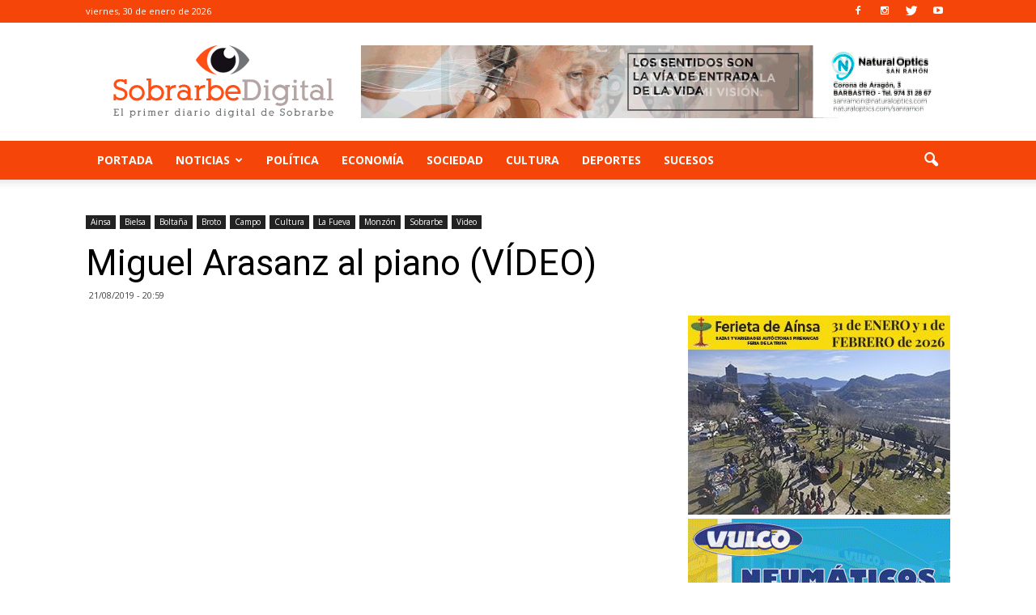

--- FILE ---
content_type: text/html; charset=UTF-8
request_url: https://www.sobrarbedigital.com/miguel-arasanz-al-piano-video/
body_size: 17491
content:
<!doctype html >
<!--[if IE 8]>    <html class="ie8" lang="en"> <![endif]-->
<!--[if IE 9]>    <html class="ie9" lang="en"> <![endif]-->
<!--[if gt IE 8]><!--> <html lang="es-ES" prefix="og: http://ogp.me/ns#"> <!--<![endif]-->
<head>
    <title>Miguel Arasanz al piano (VÍDEO) - Sobrarbe Digital</title>
    <meta charset="UTF-8" />
    <meta name="viewport" content="width=device-width, initial-scale=1.0">
    <link rel="pingback" href="https://www.sobrarbedigital.com/xmlrpc.php" />
    <meta property="og:image" content="https://www.sobrarbedigital.com/wp-content/uploads/2019/08/maxresdefault-4.jpg" /><meta name="author" content="Sobrarbe Digital">
<link rel="icon" type="image/png" href="https://www.sobrarbedigital.com/wp-content/uploads/2017/05/ojo-sd.png">
<!-- This site is optimized with the Yoast SEO plugin v5.3.3 - https://yoast.com/wordpress/plugins/seo/ -->
<link rel="canonical" href="https://www.sobrarbedigital.com/miguel-arasanz-al-piano-video/" />
<meta property="og:locale" content="es_ES" />
<meta property="og:type" content="article" />
<meta property="og:title" content="Miguel Arasanz al piano (VÍDEO) - Sobrarbe Digital" />
<meta property="og:description" content="Miguel Arasanz, vive en Monzón, pero su abuela y su padre son de Sarratillo, término municipal de Aínsa-Sobrarbe. El joven, de 16 años, fue uno de los protagonistas en la primera Jornada Cultural enmarcada dentro de las fiestas de Santa María de Buil celebradas el pasado fin de semana. Miguel estuvo tocando el piano con motivo de &hellip;" />
<meta property="og:url" content="https://www.sobrarbedigital.com/miguel-arasanz-al-piano-video/" />
<meta property="og:site_name" content="Sobrarbe Digital" />
<meta property="article:tag" content="Aínsa" />
<meta property="article:tag" content="Alto Aragón" />
<meta property="article:tag" content="Cultura" />
<meta property="article:tag" content="Patrimonio" />
<meta property="article:tag" content="Pirineo Aragonés" />
<meta property="article:tag" content="pueblos vivos" />
<meta property="article:tag" content="Sobrarbe" />
<meta property="article:section" content="Ainsa" />
<meta property="article:published_time" content="2019-08-21T20:59:27+01:00" />
<meta property="article:modified_time" content="2019-08-22T19:47:26+01:00" />
<meta property="og:updated_time" content="2019-08-22T19:47:26+01:00" />
<meta property="og:image" content="https://www.sobrarbedigital.com/wp-content/uploads/2019/08/maxresdefault-4.jpg" />
<meta property="og:image:secure_url" content="https://www.sobrarbedigital.com/wp-content/uploads/2019/08/maxresdefault-4.jpg" />
<meta property="og:image:width" content="1280" />
<meta property="og:image:height" content="720" />
<meta name="twitter:card" content="summary" />
<meta name="twitter:description" content="Miguel Arasanz, vive en Monzón, pero su abuela y su padre son de Sarratillo, término municipal de Aínsa-Sobrarbe. El joven, de 16 años, fue uno de los protagonistas en la primera Jornada Cultural enmarcada dentro de las fiestas de Santa María de Buil celebradas el pasado fin de semana. Miguel estuvo tocando el piano con motivo de [&hellip;]" />
<meta name="twitter:title" content="Miguel Arasanz al piano (VÍDEO) - Sobrarbe Digital" />
<meta name="twitter:image" content="https://www.sobrarbedigital.com/wp-content/uploads/2019/08/maxresdefault-4.jpg" />
<script type='application/ld+json'>{"@context":"http:\/\/schema.org","@type":"WebSite","@id":"#website","url":"https:\/\/www.sobrarbedigital.com\/","name":"Sobrarbe Digital","potentialAction":{"@type":"SearchAction","target":"https:\/\/www.sobrarbedigital.com\/?s={search_term_string}","query-input":"required name=search_term_string"}}</script>
<!-- / Yoast SEO plugin. -->

<link rel='dns-prefetch' href='//fonts.googleapis.com' />
<link rel='dns-prefetch' href='//s.w.org' />
<link rel="alternate" type="application/rss+xml" title="Sobrarbe Digital &raquo; Feed" href="https://www.sobrarbedigital.com/feed/" />
<link rel="alternate" type="application/rss+xml" title="Sobrarbe Digital &raquo; RSS de los comentarios" href="https://www.sobrarbedigital.com/comments/feed/" />
		<script type="text/javascript">
			window._wpemojiSettings = {"baseUrl":"https:\/\/s.w.org\/images\/core\/emoji\/2.3\/72x72\/","ext":".png","svgUrl":"https:\/\/s.w.org\/images\/core\/emoji\/2.3\/svg\/","svgExt":".svg","source":{"concatemoji":"https:\/\/www.sobrarbedigital.com\/wp-includes\/js\/wp-emoji-release.min.js?ver=4.8.25"}};
			!function(t,a,e){var r,i,n,o=a.createElement("canvas"),l=o.getContext&&o.getContext("2d");function c(t){var e=a.createElement("script");e.src=t,e.defer=e.type="text/javascript",a.getElementsByTagName("head")[0].appendChild(e)}for(n=Array("flag","emoji4"),e.supports={everything:!0,everythingExceptFlag:!0},i=0;i<n.length;i++)e.supports[n[i]]=function(t){var e,a=String.fromCharCode;if(!l||!l.fillText)return!1;switch(l.clearRect(0,0,o.width,o.height),l.textBaseline="top",l.font="600 32px Arial",t){case"flag":return(l.fillText(a(55356,56826,55356,56819),0,0),e=o.toDataURL(),l.clearRect(0,0,o.width,o.height),l.fillText(a(55356,56826,8203,55356,56819),0,0),e===o.toDataURL())?!1:(l.clearRect(0,0,o.width,o.height),l.fillText(a(55356,57332,56128,56423,56128,56418,56128,56421,56128,56430,56128,56423,56128,56447),0,0),e=o.toDataURL(),l.clearRect(0,0,o.width,o.height),l.fillText(a(55356,57332,8203,56128,56423,8203,56128,56418,8203,56128,56421,8203,56128,56430,8203,56128,56423,8203,56128,56447),0,0),e!==o.toDataURL());case"emoji4":return l.fillText(a(55358,56794,8205,9794,65039),0,0),e=o.toDataURL(),l.clearRect(0,0,o.width,o.height),l.fillText(a(55358,56794,8203,9794,65039),0,0),e!==o.toDataURL()}return!1}(n[i]),e.supports.everything=e.supports.everything&&e.supports[n[i]],"flag"!==n[i]&&(e.supports.everythingExceptFlag=e.supports.everythingExceptFlag&&e.supports[n[i]]);e.supports.everythingExceptFlag=e.supports.everythingExceptFlag&&!e.supports.flag,e.DOMReady=!1,e.readyCallback=function(){e.DOMReady=!0},e.supports.everything||(r=function(){e.readyCallback()},a.addEventListener?(a.addEventListener("DOMContentLoaded",r,!1),t.addEventListener("load",r,!1)):(t.attachEvent("onload",r),a.attachEvent("onreadystatechange",function(){"complete"===a.readyState&&e.readyCallback()})),(r=e.source||{}).concatemoji?c(r.concatemoji):r.wpemoji&&r.twemoji&&(c(r.twemoji),c(r.wpemoji)))}(window,document,window._wpemojiSettings);
		</script>
		<style type="text/css">
img.wp-smiley,
img.emoji {
	display: inline !important;
	border: none !important;
	box-shadow: none !important;
	height: 1em !important;
	width: 1em !important;
	margin: 0 .07em !important;
	vertical-align: -0.1em !important;
	background: none !important;
	padding: 0 !important;
}
</style>
<link rel='stylesheet' id='contact-form-7-css'  href='https://www.sobrarbedigital.com/wp-content/plugins/contact-form-7/includes/css/styles.css?ver=4.9' type='text/css' media='all' />
<link rel='stylesheet' id='font-awesome-four-css'  href='https://www.sobrarbedigital.com/wp-content/plugins/font-awesome-4-menus/css/font-awesome.min.css?ver=4.7.0' type='text/css' media='all' />
<link rel='stylesheet' id='SFSImainCss-css'  href='https://www.sobrarbedigital.com/wp-content/plugins/ultimate-social-media-icons/css/sfsi-style.css?ver=4.8.25' type='text/css' media='all' />
<link rel='stylesheet' id='google_font_open_sans-css'  href='https://fonts.googleapis.com/css?family=Open+Sans%3A300italic%2C400italic%2C600italic%2C400%2C600%2C700&#038;ver=4.8.25' type='text/css' media='all' />
<link rel='stylesheet' id='google_font_roboto-css'  href='https://fonts.googleapis.com/css?family=Roboto%3A500%2C400italic%2C700%2C900%2C500italic%2C400%2C300&#038;ver=4.8.25' type='text/css' media='all' />
<link rel='stylesheet' id='js_composer_front-css'  href='https://www.sobrarbedigital.com/wp-content/plugins/js_composer/assets/css/js_composer.min.css?ver=5.0.1' type='text/css' media='all' />
<link rel='stylesheet' id='td-theme-css'  href='https://www.sobrarbedigital.com/wp-content/themes/newspaper/style.css?ver=7.6.1' type='text/css' media='all' />
<script type='text/javascript' src='https://www.sobrarbedigital.com/wp-includes/js/jquery/jquery.js?ver=1.12.4'></script>
<script type='text/javascript' src='https://www.sobrarbedigital.com/wp-includes/js/jquery/jquery-migrate.min.js?ver=1.4.1'></script>
<link rel='https://api.w.org/' href='https://www.sobrarbedigital.com/wp-json/' />
<link rel="EditURI" type="application/rsd+xml" title="RSD" href="https://www.sobrarbedigital.com/xmlrpc.php?rsd" />
<link rel="wlwmanifest" type="application/wlwmanifest+xml" href="https://www.sobrarbedigital.com/wp-includes/wlwmanifest.xml" /> 
<meta name="generator" content="WordPress 4.8.25" />
<link rel='shortlink' href='https://www.sobrarbedigital.com/?p=61031' />
<link rel="alternate" type="application/json+oembed" href="https://www.sobrarbedigital.com/wp-json/oembed/1.0/embed?url=https%3A%2F%2Fwww.sobrarbedigital.com%2Fmiguel-arasanz-al-piano-video%2F" />
<link rel="alternate" type="text/xml+oembed" href="https://www.sobrarbedigital.com/wp-json/oembed/1.0/embed?url=https%3A%2F%2Fwww.sobrarbedigital.com%2Fmiguel-arasanz-al-piano-video%2F&#038;format=xml" />

		<!-- GA Google Analytics @ https://m0n.co/ga -->
		<script async src="https://www.googletagmanager.com/gtag/js?id=G-GX62CCND7L"></script>
		<script>
			window.dataLayer = window.dataLayer || [];
			function gtag(){dataLayer.push(arguments);}
			gtag('js', new Date());
			gtag('config', 'G-GX62CCND7L');
		</script>

	<meta name="[base64]" content="921lX7jwYJqm7UDj03kl"/><!--[if lt IE 9]><script src="https://html5shim.googlecode.com/svn/trunk/html5.js"></script><![endif]-->
    <meta name="generator" content="Powered by Visual Composer - drag and drop page builder for WordPress."/>
<!--[if lte IE 9]><link rel="stylesheet" type="text/css" href="https://www.sobrarbedigital.com/wp-content/plugins/js_composer/assets/css/vc_lte_ie9.min.css" media="screen"><![endif]-->
<!-- JS generated by theme -->

<script>
    
    

	    var tdBlocksArray = []; //here we store all the items for the current page

	    //td_block class - each ajax block uses a object of this class for requests
	    function tdBlock() {
		    this.id = '';
		    this.block_type = 1; //block type id (1-234 etc)
		    this.atts = '';
		    this.td_column_number = '';
		    this.td_current_page = 1; //
		    this.post_count = 0; //from wp
		    this.found_posts = 0; //from wp
		    this.max_num_pages = 0; //from wp
		    this.td_filter_value = ''; //current live filter value
		    this.is_ajax_running = false;
		    this.td_user_action = ''; // load more or infinite loader (used by the animation)
		    this.header_color = '';
		    this.ajax_pagination_infinite_stop = ''; //show load more at page x
	    }


        // td_js_generator - mini detector
        (function(){
            var htmlTag = document.getElementsByTagName("html")[0];

            if ( navigator.userAgent.indexOf("MSIE 10.0") > -1 ) {
                htmlTag.className += ' ie10';
            }

            if ( !!navigator.userAgent.match(/Trident.*rv\:11\./) ) {
                htmlTag.className += ' ie11';
            }

            if ( /(iPad|iPhone|iPod)/g.test(navigator.userAgent) ) {
                htmlTag.className += ' td-md-is-ios';
            }

            var user_agent = navigator.userAgent.toLowerCase();
            if ( user_agent.indexOf("android") > -1 ) {
                htmlTag.className += ' td-md-is-android';
            }

            if ( -1 !== navigator.userAgent.indexOf('Mac OS X')  ) {
                htmlTag.className += ' td-md-is-os-x';
            }

            if ( /chrom(e|ium)/.test(navigator.userAgent.toLowerCase()) ) {
               htmlTag.className += ' td-md-is-chrome';
            }

            if ( -1 !== navigator.userAgent.indexOf('Firefox') ) {
                htmlTag.className += ' td-md-is-firefox';
            }

            if ( -1 !== navigator.userAgent.indexOf('Safari') && -1 === navigator.userAgent.indexOf('Chrome') ) {
                htmlTag.className += ' td-md-is-safari';
            }

            if( -1 !== navigator.userAgent.indexOf('IEMobile') ){
                htmlTag.className += ' td-md-is-iemobile';
            }

        })();




        var tdLocalCache = {};

        ( function () {
            "use strict";

            tdLocalCache = {
                data: {},
                remove: function (resource_id) {
                    delete tdLocalCache.data[resource_id];
                },
                exist: function (resource_id) {
                    return tdLocalCache.data.hasOwnProperty(resource_id) && tdLocalCache.data[resource_id] !== null;
                },
                get: function (resource_id) {
                    return tdLocalCache.data[resource_id];
                },
                set: function (resource_id, cachedData) {
                    tdLocalCache.remove(resource_id);
                    tdLocalCache.data[resource_id] = cachedData;
                }
            };
        })();

    
    
var td_viewport_interval_list=[{"limitBottom":767,"sidebarWidth":228},{"limitBottom":1018,"sidebarWidth":300},{"limitBottom":1140,"sidebarWidth":324}];
var td_animation_stack_effect="type0";
var tds_animation_stack=true;
var td_animation_stack_specific_selectors=".entry-thumb, img";
var td_animation_stack_general_selectors=".td-animation-stack img, .post img";
var td_ajax_url="https:\/\/www.sobrarbedigital.com\/wp-admin\/admin-ajax.php?td_theme_name=Newspaper&v=7.6.1";
var td_get_template_directory_uri="https:\/\/www.sobrarbedigital.com\/wp-content\/themes\/newspaper";
var tds_snap_menu="smart_snap_always";
var tds_logo_on_sticky="show_header_logo";
var tds_header_style="";
var td_please_wait="Por favor espera...";
var td_email_user_pass_incorrect="Usuario o contrase\u00f1a incorrecta!";
var td_email_user_incorrect="Correo electr\u00f3nico o nombre de usuario incorrecto!";
var td_email_incorrect="Correo electr\u00f3nico incorrecto!";
var tds_more_articles_on_post_enable="";
var tds_more_articles_on_post_time_to_wait="";
var tds_more_articles_on_post_pages_distance_from_top=0;
var tds_theme_color_site_wide="#f64508";
var tds_smart_sidebar="enabled";
var tdThemeName="Newspaper";
var td_magnific_popup_translation_tPrev="Anterior (tecla de flecha izquierda)";
var td_magnific_popup_translation_tNext="Siguiente (tecla de flecha derecha)";
var td_magnific_popup_translation_tCounter="%curr% de %total%";
var td_magnific_popup_translation_ajax_tError="El contenido de %url% no pudo cargarse.";
var td_magnific_popup_translation_image_tError="La imagen #%curr% no pudo cargarse.";
var td_ad_background_click_link="";
var td_ad_background_click_target="";
</script>

<noscript><style type="text/css"> .wpb_animate_when_almost_visible { opacity: 1; }</style></noscript></head>

<body data-rsssl=1 class="post-template-default single single-post postid-61031 single-format-video miguel-arasanz-al-piano-video single_template_2 wpb-js-composer js-comp-ver-5.0.1 vc_responsive td-animation-stack-type0 td-full-layout" itemscope="itemscope" itemtype="https://schema.org/WebPage">

        <div class="td-scroll-up"><i class="td-icon-menu-up"></i></div>
    
    <div class="td-menu-background"></div>
<div id="td-mobile-nav">
    <div class="td-mobile-container">
        <!-- mobile menu top section -->
        <div class="td-menu-socials-wrap">
            <!-- socials -->
            <div class="td-menu-socials">
                
        <span class="td-social-icon-wrap">
            <a target="_blank" href="https://www.facebook.com/SobrarbeDigital" title="Facebook">
                <i class="td-icon-font td-icon-facebook"></i>
            </a>
        </span>
        <span class="td-social-icon-wrap">
            <a target="_blank" href="https://www.instagram.com/sobrarbedigital/" title="Instagram">
                <i class="td-icon-font td-icon-instagram"></i>
            </a>
        </span>
        <span class="td-social-icon-wrap">
            <a target="_blank" href="https://twitter.com/SobrarbeDigital" title="Twitter">
                <i class="td-icon-font td-icon-twitter"></i>
            </a>
        </span>
        <span class="td-social-icon-wrap">
            <a target="_blank" href="https://www.youtube.com/channel/UCBs2U4wXSobTDDKy0gjdGKg" title="Youtube">
                <i class="td-icon-font td-icon-youtube"></i>
            </a>
        </span>            </div>
            <!-- close button -->
            <div class="td-mobile-close">
                <a href="#"><i class="td-icon-close-mobile"></i></a>
            </div>
        </div>

        <!-- login section -->
        
        <!-- menu section -->
        <div class="td-mobile-content">
            <div class="menu-main-menu-container"><ul id="menu-main-menu" class="td-mobile-main-menu"><li id="menu-item-5931" class="menu-item menu-item-type-custom menu-item-object-custom menu-item-home menu-item-first menu-item-5931"><a href="https://www.sobrarbedigital.com/">Portada</a></li>
<li id="menu-item-16075" class="menu-item menu-item-type-custom menu-item-object-custom menu-item-has-children menu-item-16075"><a href="#">Noticias<i class="td-icon-menu-right td-element-after"></i></a>
<ul  class="sub-menu">
	<li id="menu-item-16081" class="menu-item menu-item-type-taxonomy menu-item-object-category current-post-ancestor current-menu-parent current-post-parent menu-item-has-children menu-item-16081"><a href="https://www.sobrarbedigital.com/noticias/sobrarbe/">Sobrarbe<i class="td-icon-menu-right td-element-after"></i></a>
	<ul  class="sub-menu">
		<li id="menu-item-16091" class="menu-item menu-item-type-taxonomy menu-item-object-category menu-item-16091"><a href="https://www.sobrarbedigital.com/noticias/abizanda/">Abizanda</a></li>
		<li id="menu-item-16092" class="menu-item menu-item-type-taxonomy menu-item-object-category current-post-ancestor current-menu-parent current-post-parent menu-item-16092"><a href="https://www.sobrarbedigital.com/noticias/ainsa/">Ainsa</a></li>
		<li id="menu-item-16093" class="menu-item menu-item-type-taxonomy menu-item-object-category menu-item-16093"><a href="https://www.sobrarbedigital.com/noticias/barcabo/">Bárcabo</a></li>
		<li id="menu-item-16094" class="menu-item menu-item-type-taxonomy menu-item-object-category current-post-ancestor current-menu-parent current-post-parent menu-item-16094"><a href="https://www.sobrarbedigital.com/noticias/bielsa/">Bielsa</a></li>
		<li id="menu-item-16095" class="menu-item menu-item-type-taxonomy menu-item-object-category current-post-ancestor current-menu-parent current-post-parent menu-item-16095"><a href="https://www.sobrarbedigital.com/noticias/boltana/">Boltaña</a></li>
		<li id="menu-item-16096" class="menu-item menu-item-type-taxonomy menu-item-object-category current-post-ancestor current-menu-parent current-post-parent menu-item-16096"><a href="https://www.sobrarbedigital.com/noticias/broto/">Broto</a></li>
		<li id="menu-item-16097" class="menu-item menu-item-type-taxonomy menu-item-object-category menu-item-16097"><a href="https://www.sobrarbedigital.com/noticias/el-pueyo-de-araguas/">El Pueyo de Araguas</a></li>
		<li id="menu-item-16098" class="menu-item menu-item-type-taxonomy menu-item-object-category menu-item-16098"><a href="https://www.sobrarbedigital.com/noticias/fanlo/">Fanlo</a></li>
		<li id="menu-item-16099" class="menu-item menu-item-type-taxonomy menu-item-object-category menu-item-16099"><a href="https://www.sobrarbedigital.com/noticias/fiscal/">Fiscal</a></li>
		<li id="menu-item-16100" class="menu-item menu-item-type-taxonomy menu-item-object-category menu-item-16100"><a href="https://www.sobrarbedigital.com/noticias/gistain/">Gistaín</a></li>
		<li id="menu-item-16101" class="menu-item menu-item-type-taxonomy menu-item-object-category current-post-ancestor current-menu-parent current-post-parent menu-item-16101"><a href="https://www.sobrarbedigital.com/noticias/la-fueva/">La Fueva</a></li>
		<li id="menu-item-16102" class="menu-item menu-item-type-taxonomy menu-item-object-category menu-item-16102"><a href="https://www.sobrarbedigital.com/noticias/labuerda/">Labuerda</a></li>
		<li id="menu-item-16103" class="menu-item menu-item-type-taxonomy menu-item-object-category menu-item-16103"><a href="https://www.sobrarbedigital.com/noticias/laspuna/">Laspuña</a></li>
		<li id="menu-item-16104" class="menu-item menu-item-type-taxonomy menu-item-object-category menu-item-16104"><a href="https://www.sobrarbedigital.com/noticias/plan/">Plan</a></li>
		<li id="menu-item-16105" class="menu-item menu-item-type-taxonomy menu-item-object-category menu-item-16105"><a href="https://www.sobrarbedigital.com/noticias/puertolas/">Puértolas</a></li>
		<li id="menu-item-16106" class="menu-item menu-item-type-taxonomy menu-item-object-category menu-item-16106"><a href="https://www.sobrarbedigital.com/noticias/san-juan-de-plan/">San Juan de Plan</a></li>
		<li id="menu-item-16107" class="menu-item menu-item-type-taxonomy menu-item-object-category menu-item-16107"><a href="https://www.sobrarbedigital.com/noticias/tella-sin/">Tella &#8211; Sin</a></li>
		<li id="menu-item-16108" class="menu-item menu-item-type-taxonomy menu-item-object-category menu-item-16108"><a href="https://www.sobrarbedigital.com/noticias/torla/">Torla</a></li>
	</ul>
</li>
	<li id="menu-item-16082" class="menu-item menu-item-type-taxonomy menu-item-object-category menu-item-has-children menu-item-16082"><a href="https://www.sobrarbedigital.com/noticias/alto-gallego/">Alto Gállego<i class="td-icon-menu-right td-element-after"></i></a>
	<ul  class="sub-menu">
		<li id="menu-item-16109" class="menu-item menu-item-type-taxonomy menu-item-object-category menu-item-16109"><a href="https://www.sobrarbedigital.com/noticias/biescas/">Biescas</a></li>
		<li id="menu-item-16110" class="menu-item menu-item-type-taxonomy menu-item-object-category menu-item-16110"><a href="https://www.sobrarbedigital.com/noticias/hoz-de-jaca/">Hoz de Jaca</a></li>
		<li id="menu-item-16111" class="menu-item menu-item-type-taxonomy menu-item-object-category menu-item-16111"><a href="https://www.sobrarbedigital.com/noticias/sabinanigo/">Sabiñánigo</a></li>
		<li id="menu-item-16112" class="menu-item menu-item-type-taxonomy menu-item-object-category menu-item-16112"><a href="https://www.sobrarbedigital.com/noticias/sallent-de-gallego/">Sallent de Gállego</a></li>
	</ul>
</li>
	<li id="menu-item-16083" class="menu-item menu-item-type-taxonomy menu-item-object-category menu-item-has-children menu-item-16083"><a href="https://www.sobrarbedigital.com/noticias/bajo-cinca/">Bajo Cinca<i class="td-icon-menu-right td-element-after"></i></a>
	<ul  class="sub-menu">
		<li id="menu-item-16113" class="menu-item menu-item-type-taxonomy menu-item-object-category menu-item-16113"><a href="https://www.sobrarbedigital.com/noticias/belver-de-cinca/">Belver de Cinca</a></li>
		<li id="menu-item-16114" class="menu-item menu-item-type-taxonomy menu-item-object-category menu-item-16114"><a href="https://www.sobrarbedigital.com/noticias/fraga/">Fraga</a></li>
	</ul>
</li>
	<li id="menu-item-16084" class="menu-item menu-item-type-taxonomy menu-item-object-category menu-item-has-children menu-item-16084"><a href="https://www.sobrarbedigital.com/noticias/cinca-medio/">Cinca Medio<i class="td-icon-menu-right td-element-after"></i></a>
	<ul  class="sub-menu">
		<li id="menu-item-16115" class="menu-item menu-item-type-taxonomy menu-item-object-category menu-item-16115"><a href="https://www.sobrarbedigital.com/noticias/binaced/">Binaced</a></li>
		<li id="menu-item-16116" class="menu-item menu-item-type-taxonomy menu-item-object-category current-post-ancestor current-menu-parent current-post-parent menu-item-16116"><a href="https://www.sobrarbedigital.com/noticias/monzon/">Monzón</a></li>
	</ul>
</li>
	<li id="menu-item-16085" class="menu-item menu-item-type-taxonomy menu-item-object-category menu-item-has-children menu-item-16085"><a href="https://www.sobrarbedigital.com/noticias/hoya-de-huesca/">Hoya de Huesca<i class="td-icon-menu-right td-element-after"></i></a>
	<ul  class="sub-menu">
		<li id="menu-item-16117" class="menu-item menu-item-type-taxonomy menu-item-object-category menu-item-16117"><a href="https://www.sobrarbedigital.com/noticias/almudevar/">Almudévar</a></li>
		<li id="menu-item-16118" class="menu-item menu-item-type-taxonomy menu-item-object-category menu-item-16118"><a href="https://www.sobrarbedigital.com/noticias/huesca/">Huesca</a></li>
	</ul>
</li>
	<li id="menu-item-16086" class="menu-item menu-item-type-taxonomy menu-item-object-category menu-item-has-children menu-item-16086"><a href="https://www.sobrarbedigital.com/noticias/la-jacetania/">La Jacetania<i class="td-icon-menu-right td-element-after"></i></a>
	<ul  class="sub-menu">
		<li id="menu-item-16119" class="menu-item menu-item-type-taxonomy menu-item-object-category menu-item-16119"><a href="https://www.sobrarbedigital.com/noticias/canfranc/">Canfranc</a></li>
		<li id="menu-item-16120" class="menu-item menu-item-type-taxonomy menu-item-object-category menu-item-16120"><a href="https://www.sobrarbedigital.com/noticias/jaca/">Jaca</a></li>
		<li id="menu-item-16121" class="menu-item menu-item-type-taxonomy menu-item-object-category menu-item-16121"><a href="https://www.sobrarbedigital.com/noticias/santa-cruz-de-la-seros/">Santa Cruz de la Serós</a></li>
		<li id="menu-item-16122" class="menu-item menu-item-type-taxonomy menu-item-object-category menu-item-16122"><a href="https://www.sobrarbedigital.com/noticias/valle-de-hecho/">Valle de Hecho</a></li>
		<li id="menu-item-16123" class="menu-item menu-item-type-taxonomy menu-item-object-category menu-item-16123"><a href="https://www.sobrarbedigital.com/noticias/villanua/">Villanúa</a></li>
	</ul>
</li>
	<li id="menu-item-16087" class="menu-item menu-item-type-taxonomy menu-item-object-category menu-item-has-children menu-item-16087"><a href="https://www.sobrarbedigital.com/noticias/la-litera/">La Litera<i class="td-icon-menu-right td-element-after"></i></a>
	<ul  class="sub-menu">
		<li id="menu-item-16124" class="menu-item menu-item-type-taxonomy menu-item-object-category menu-item-16124"><a href="https://www.sobrarbedigital.com/noticias/binefar/">Binéfar</a></li>
		<li id="menu-item-16125" class="menu-item menu-item-type-taxonomy menu-item-object-category menu-item-16125"><a href="https://www.sobrarbedigital.com/noticias/tamarite/">Tamarite</a></li>
	</ul>
</li>
	<li id="menu-item-16088" class="menu-item menu-item-type-taxonomy menu-item-object-category menu-item-has-children menu-item-16088"><a href="https://www.sobrarbedigital.com/noticias/la-ribagorza/">La Ribagorza<i class="td-icon-menu-right td-element-after"></i></a>
	<ul  class="sub-menu">
		<li id="menu-item-16126" class="menu-item menu-item-type-taxonomy menu-item-object-category menu-item-16126"><a href="https://www.sobrarbedigital.com/noticias/benabarre/">Benabarre</a></li>
		<li id="menu-item-16127" class="menu-item menu-item-type-taxonomy menu-item-object-category menu-item-16127"><a href="https://www.sobrarbedigital.com/noticias/benasque/">Benasque</a></li>
		<li id="menu-item-16128" class="menu-item menu-item-type-taxonomy menu-item-object-category current-post-ancestor current-menu-parent current-post-parent menu-item-16128"><a href="https://www.sobrarbedigital.com/noticias/campo/">Campo</a></li>
	</ul>
</li>
	<li id="menu-item-16089" class="menu-item menu-item-type-taxonomy menu-item-object-category menu-item-has-children menu-item-16089"><a href="https://www.sobrarbedigital.com/noticias/somontano/">Somontano<i class="td-icon-menu-right td-element-after"></i></a>
	<ul  class="sub-menu">
		<li id="menu-item-16129" class="menu-item menu-item-type-taxonomy menu-item-object-category menu-item-16129"><a href="https://www.sobrarbedigital.com/noticias/barbastro/">Barbastro</a></li>
		<li id="menu-item-16130" class="menu-item menu-item-type-taxonomy menu-item-object-category menu-item-16130"><a href="https://www.sobrarbedigital.com/noticias/berbegal/">Berbegal</a></li>
		<li id="menu-item-16131" class="menu-item menu-item-type-taxonomy menu-item-object-category menu-item-16131"><a href="https://www.sobrarbedigital.com/noticias/castejon-del-puente/">Castejón del Puente</a></li>
		<li id="menu-item-16132" class="menu-item menu-item-type-taxonomy menu-item-object-category menu-item-16132"><a href="https://www.sobrarbedigital.com/noticias/el-grado/">El Grado</a></li>
	</ul>
</li>
</ul>
</li>
<li id="menu-item-16079" class="menu-item menu-item-type-taxonomy menu-item-object-category menu-item-16079"><a href="https://www.sobrarbedigital.com/noticias/politica/">Política</a></li>
<li id="menu-item-16080" class="menu-item menu-item-type-taxonomy menu-item-object-category menu-item-16080"><a href="https://www.sobrarbedigital.com/noticias/economia/">Economía</a></li>
<li id="menu-item-16090" class="menu-item menu-item-type-taxonomy menu-item-object-category menu-item-16090"><a href="https://www.sobrarbedigital.com/noticias/sociedad/">Sociedad</a></li>
<li id="menu-item-16076" class="menu-item menu-item-type-taxonomy menu-item-object-category current-post-ancestor current-menu-parent current-post-parent menu-item-16076"><a href="https://www.sobrarbedigital.com/noticias/cultura/">Cultura</a></li>
<li id="menu-item-16077" class="menu-item menu-item-type-taxonomy menu-item-object-category menu-item-16077"><a href="https://www.sobrarbedigital.com/noticias/deportes/">Deportes</a></li>
<li id="menu-item-16078" class="menu-item menu-item-type-taxonomy menu-item-object-category menu-item-16078"><a href="https://www.sobrarbedigital.com/noticias/sucesos/">Sucesos</a></li>
</ul></div>        </div>
    </div>

    <!-- register/login section -->
    </div>    <div class="td-search-background"></div>
<div class="td-search-wrap-mob">
	<div class="td-drop-down-search" aria-labelledby="td-header-search-button">
		<form method="get" class="td-search-form" action="https://www.sobrarbedigital.com/">
			<!-- close button -->
			<div class="td-search-close">
				<a href="#"><i class="td-icon-close-mobile"></i></a>
			</div>
			<div role="search" class="td-search-input">
				<span>Buscar</span>
				<input id="td-header-search-mob" type="text" value="" name="s" autocomplete="off" />
			</div>
		</form>
		<div id="td-aj-search-mob"></div>
	</div>
</div>    
    
    <div id="td-outer-wrap">
    
        <!--
Header style 1
-->

<div class="td-header-wrap td-header-style-1">

    <div class="td-header-top-menu-full">
        <div class="td-container td-header-row td-header-top-menu">
            
    <div class="top-bar-style-1">
        
<div class="td-header-sp-top-menu">


	        <div class="td_data_time">
            <div >

                viernes, 30 de enero de 2026
            </div>
        </div>
    </div>
        <div class="td-header-sp-top-widget">
    
        <span class="td-social-icon-wrap">
            <a target="_blank" href="https://www.facebook.com/SobrarbeDigital" title="Facebook">
                <i class="td-icon-font td-icon-facebook"></i>
            </a>
        </span>
        <span class="td-social-icon-wrap">
            <a target="_blank" href="https://www.instagram.com/sobrarbedigital/" title="Instagram">
                <i class="td-icon-font td-icon-instagram"></i>
            </a>
        </span>
        <span class="td-social-icon-wrap">
            <a target="_blank" href="https://twitter.com/SobrarbeDigital" title="Twitter">
                <i class="td-icon-font td-icon-twitter"></i>
            </a>
        </span>
        <span class="td-social-icon-wrap">
            <a target="_blank" href="https://www.youtube.com/channel/UCBs2U4wXSobTDDKy0gjdGKg" title="Youtube">
                <i class="td-icon-font td-icon-youtube"></i>
            </a>
        </span></div>
    </div>

<!-- LOGIN MODAL -->
        </div>
    </div>

    <div class="td-banner-wrap-full td-logo-wrap-full">
        <div class="td-container td-header-row td-header-header">
            <div class="td-header-sp-logo">
                            <a class="td-main-logo" href="https://www.sobrarbedigital.com/">
                <img src="https://www.sobrarbedigital.com/wp-content/uploads/2018/06/sobrarbe-digital.png" alt="Sobrarbe Digital" title="Sobrarbe Digital"/>
                <span class="td-visual-hidden">Sobrarbe Digital</span>
            </a>
                    </div>
            <div class="td-header-sp-recs">
                <div class="td-header-rec-wrap">
    <div class="td-a-rec td-a-rec-id-header  "><div class="td-all-devices"><a href="https://es-es.facebook.com/naturaloptics.sanramon/" target="_blank"><img src="https://www.sobrarbedigital.com/wp-content/uploads/2017/06/natural-optics.gif"/></a></div></div>
</div>            </div>
        </div>
    </div>

    <div class="td-header-menu-wrap-full">
        <div class="td-header-menu-wrap td-header-gradient">
            <div class="td-container td-header-row td-header-main-menu">
                <div id="td-header-menu" role="navigation">
    <div id="td-top-mobile-toggle"><a href="#"><i class="td-icon-font td-icon-mobile"></i></a></div>
    <div class="td-main-menu-logo td-logo-in-header">
        		<a class="td-mobile-logo td-sticky-header" href="https://www.sobrarbedigital.com/">
			<img src="https://www.sobrarbedigital.com/wp-content/uploads/2017/05/sobrarbe_digital_mobile.png" alt="Sobrarbe Digital" title="Sobrarbe Digital"/>
		</a>
			<a class="td-header-logo td-sticky-header" href="https://www.sobrarbedigital.com/">
			<img src="https://www.sobrarbedigital.com/wp-content/uploads/2018/06/sobrarbe-digital.png" alt="Sobrarbe Digital" title="Sobrarbe Digital"/>
		</a>
	    </div>
    <div class="menu-main-menu-container"><ul id="menu-main-menu-1" class="sf-menu"><li class="menu-item menu-item-type-custom menu-item-object-custom menu-item-home menu-item-first td-menu-item td-normal-menu menu-item-5931"><a href="https://www.sobrarbedigital.com/">Portada</a></li>
<li class="menu-item menu-item-type-custom menu-item-object-custom menu-item-has-children td-menu-item td-normal-menu menu-item-16075"><a href="#">Noticias</a>
<ul  class="sub-menu">
	<li class="menu-item menu-item-type-taxonomy menu-item-object-category current-post-ancestor current-menu-parent current-post-parent menu-item-has-children td-menu-item td-normal-menu menu-item-16081"><a href="https://www.sobrarbedigital.com/noticias/sobrarbe/">Sobrarbe</a>
	<ul  class="sub-menu">
		<li class="menu-item menu-item-type-taxonomy menu-item-object-category td-menu-item td-normal-menu menu-item-16091"><a href="https://www.sobrarbedigital.com/noticias/abizanda/">Abizanda</a></li>
		<li class="menu-item menu-item-type-taxonomy menu-item-object-category current-post-ancestor current-menu-parent current-post-parent td-menu-item td-normal-menu menu-item-16092"><a href="https://www.sobrarbedigital.com/noticias/ainsa/">Ainsa</a></li>
		<li class="menu-item menu-item-type-taxonomy menu-item-object-category td-menu-item td-normal-menu menu-item-16093"><a href="https://www.sobrarbedigital.com/noticias/barcabo/">Bárcabo</a></li>
		<li class="menu-item menu-item-type-taxonomy menu-item-object-category current-post-ancestor current-menu-parent current-post-parent td-menu-item td-normal-menu menu-item-16094"><a href="https://www.sobrarbedigital.com/noticias/bielsa/">Bielsa</a></li>
		<li class="menu-item menu-item-type-taxonomy menu-item-object-category current-post-ancestor current-menu-parent current-post-parent td-menu-item td-normal-menu menu-item-16095"><a href="https://www.sobrarbedigital.com/noticias/boltana/">Boltaña</a></li>
		<li class="menu-item menu-item-type-taxonomy menu-item-object-category current-post-ancestor current-menu-parent current-post-parent td-menu-item td-normal-menu menu-item-16096"><a href="https://www.sobrarbedigital.com/noticias/broto/">Broto</a></li>
		<li class="menu-item menu-item-type-taxonomy menu-item-object-category td-menu-item td-normal-menu menu-item-16097"><a href="https://www.sobrarbedigital.com/noticias/el-pueyo-de-araguas/">El Pueyo de Araguas</a></li>
		<li class="menu-item menu-item-type-taxonomy menu-item-object-category td-menu-item td-normal-menu menu-item-16098"><a href="https://www.sobrarbedigital.com/noticias/fanlo/">Fanlo</a></li>
		<li class="menu-item menu-item-type-taxonomy menu-item-object-category td-menu-item td-normal-menu menu-item-16099"><a href="https://www.sobrarbedigital.com/noticias/fiscal/">Fiscal</a></li>
		<li class="menu-item menu-item-type-taxonomy menu-item-object-category td-menu-item td-normal-menu menu-item-16100"><a href="https://www.sobrarbedigital.com/noticias/gistain/">Gistaín</a></li>
		<li class="menu-item menu-item-type-taxonomy menu-item-object-category current-post-ancestor current-menu-parent current-post-parent td-menu-item td-normal-menu menu-item-16101"><a href="https://www.sobrarbedigital.com/noticias/la-fueva/">La Fueva</a></li>
		<li class="menu-item menu-item-type-taxonomy menu-item-object-category td-menu-item td-normal-menu menu-item-16102"><a href="https://www.sobrarbedigital.com/noticias/labuerda/">Labuerda</a></li>
		<li class="menu-item menu-item-type-taxonomy menu-item-object-category td-menu-item td-normal-menu menu-item-16103"><a href="https://www.sobrarbedigital.com/noticias/laspuna/">Laspuña</a></li>
		<li class="menu-item menu-item-type-taxonomy menu-item-object-category td-menu-item td-normal-menu menu-item-16104"><a href="https://www.sobrarbedigital.com/noticias/plan/">Plan</a></li>
		<li class="menu-item menu-item-type-taxonomy menu-item-object-category td-menu-item td-normal-menu menu-item-16105"><a href="https://www.sobrarbedigital.com/noticias/puertolas/">Puértolas</a></li>
		<li class="menu-item menu-item-type-taxonomy menu-item-object-category td-menu-item td-normal-menu menu-item-16106"><a href="https://www.sobrarbedigital.com/noticias/san-juan-de-plan/">San Juan de Plan</a></li>
		<li class="menu-item menu-item-type-taxonomy menu-item-object-category td-menu-item td-normal-menu menu-item-16107"><a href="https://www.sobrarbedigital.com/noticias/tella-sin/">Tella &#8211; Sin</a></li>
		<li class="menu-item menu-item-type-taxonomy menu-item-object-category td-menu-item td-normal-menu menu-item-16108"><a href="https://www.sobrarbedigital.com/noticias/torla/">Torla</a></li>
	</ul>
</li>
	<li class="menu-item menu-item-type-taxonomy menu-item-object-category menu-item-has-children td-menu-item td-normal-menu menu-item-16082"><a href="https://www.sobrarbedigital.com/noticias/alto-gallego/">Alto Gállego</a>
	<ul  class="sub-menu">
		<li class="menu-item menu-item-type-taxonomy menu-item-object-category td-menu-item td-normal-menu menu-item-16109"><a href="https://www.sobrarbedigital.com/noticias/biescas/">Biescas</a></li>
		<li class="menu-item menu-item-type-taxonomy menu-item-object-category td-menu-item td-normal-menu menu-item-16110"><a href="https://www.sobrarbedigital.com/noticias/hoz-de-jaca/">Hoz de Jaca</a></li>
		<li class="menu-item menu-item-type-taxonomy menu-item-object-category td-menu-item td-normal-menu menu-item-16111"><a href="https://www.sobrarbedigital.com/noticias/sabinanigo/">Sabiñánigo</a></li>
		<li class="menu-item menu-item-type-taxonomy menu-item-object-category td-menu-item td-normal-menu menu-item-16112"><a href="https://www.sobrarbedigital.com/noticias/sallent-de-gallego/">Sallent de Gállego</a></li>
	</ul>
</li>
	<li class="menu-item menu-item-type-taxonomy menu-item-object-category menu-item-has-children td-menu-item td-normal-menu menu-item-16083"><a href="https://www.sobrarbedigital.com/noticias/bajo-cinca/">Bajo Cinca</a>
	<ul  class="sub-menu">
		<li class="menu-item menu-item-type-taxonomy menu-item-object-category td-menu-item td-normal-menu menu-item-16113"><a href="https://www.sobrarbedigital.com/noticias/belver-de-cinca/">Belver de Cinca</a></li>
		<li class="menu-item menu-item-type-taxonomy menu-item-object-category td-menu-item td-normal-menu menu-item-16114"><a href="https://www.sobrarbedigital.com/noticias/fraga/">Fraga</a></li>
	</ul>
</li>
	<li class="menu-item menu-item-type-taxonomy menu-item-object-category menu-item-has-children td-menu-item td-normal-menu menu-item-16084"><a href="https://www.sobrarbedigital.com/noticias/cinca-medio/">Cinca Medio</a>
	<ul  class="sub-menu">
		<li class="menu-item menu-item-type-taxonomy menu-item-object-category td-menu-item td-normal-menu menu-item-16115"><a href="https://www.sobrarbedigital.com/noticias/binaced/">Binaced</a></li>
		<li class="menu-item menu-item-type-taxonomy menu-item-object-category current-post-ancestor current-menu-parent current-post-parent td-menu-item td-normal-menu menu-item-16116"><a href="https://www.sobrarbedigital.com/noticias/monzon/">Monzón</a></li>
	</ul>
</li>
	<li class="menu-item menu-item-type-taxonomy menu-item-object-category menu-item-has-children td-menu-item td-normal-menu menu-item-16085"><a href="https://www.sobrarbedigital.com/noticias/hoya-de-huesca/">Hoya de Huesca</a>
	<ul  class="sub-menu">
		<li class="menu-item menu-item-type-taxonomy menu-item-object-category td-menu-item td-normal-menu menu-item-16117"><a href="https://www.sobrarbedigital.com/noticias/almudevar/">Almudévar</a></li>
		<li class="menu-item menu-item-type-taxonomy menu-item-object-category td-menu-item td-normal-menu menu-item-16118"><a href="https://www.sobrarbedigital.com/noticias/huesca/">Huesca</a></li>
	</ul>
</li>
	<li class="menu-item menu-item-type-taxonomy menu-item-object-category menu-item-has-children td-menu-item td-normal-menu menu-item-16086"><a href="https://www.sobrarbedigital.com/noticias/la-jacetania/">La Jacetania</a>
	<ul  class="sub-menu">
		<li class="menu-item menu-item-type-taxonomy menu-item-object-category td-menu-item td-normal-menu menu-item-16119"><a href="https://www.sobrarbedigital.com/noticias/canfranc/">Canfranc</a></li>
		<li class="menu-item menu-item-type-taxonomy menu-item-object-category td-menu-item td-normal-menu menu-item-16120"><a href="https://www.sobrarbedigital.com/noticias/jaca/">Jaca</a></li>
		<li class="menu-item menu-item-type-taxonomy menu-item-object-category td-menu-item td-normal-menu menu-item-16121"><a href="https://www.sobrarbedigital.com/noticias/santa-cruz-de-la-seros/">Santa Cruz de la Serós</a></li>
		<li class="menu-item menu-item-type-taxonomy menu-item-object-category td-menu-item td-normal-menu menu-item-16122"><a href="https://www.sobrarbedigital.com/noticias/valle-de-hecho/">Valle de Hecho</a></li>
		<li class="menu-item menu-item-type-taxonomy menu-item-object-category td-menu-item td-normal-menu menu-item-16123"><a href="https://www.sobrarbedigital.com/noticias/villanua/">Villanúa</a></li>
	</ul>
</li>
	<li class="menu-item menu-item-type-taxonomy menu-item-object-category menu-item-has-children td-menu-item td-normal-menu menu-item-16087"><a href="https://www.sobrarbedigital.com/noticias/la-litera/">La Litera</a>
	<ul  class="sub-menu">
		<li class="menu-item menu-item-type-taxonomy menu-item-object-category td-menu-item td-normal-menu menu-item-16124"><a href="https://www.sobrarbedigital.com/noticias/binefar/">Binéfar</a></li>
		<li class="menu-item menu-item-type-taxonomy menu-item-object-category td-menu-item td-normal-menu menu-item-16125"><a href="https://www.sobrarbedigital.com/noticias/tamarite/">Tamarite</a></li>
	</ul>
</li>
	<li class="menu-item menu-item-type-taxonomy menu-item-object-category menu-item-has-children td-menu-item td-normal-menu menu-item-16088"><a href="https://www.sobrarbedigital.com/noticias/la-ribagorza/">La Ribagorza</a>
	<ul  class="sub-menu">
		<li class="menu-item menu-item-type-taxonomy menu-item-object-category td-menu-item td-normal-menu menu-item-16126"><a href="https://www.sobrarbedigital.com/noticias/benabarre/">Benabarre</a></li>
		<li class="menu-item menu-item-type-taxonomy menu-item-object-category td-menu-item td-normal-menu menu-item-16127"><a href="https://www.sobrarbedigital.com/noticias/benasque/">Benasque</a></li>
		<li class="menu-item menu-item-type-taxonomy menu-item-object-category current-post-ancestor current-menu-parent current-post-parent td-menu-item td-normal-menu menu-item-16128"><a href="https://www.sobrarbedigital.com/noticias/campo/">Campo</a></li>
	</ul>
</li>
	<li class="menu-item menu-item-type-taxonomy menu-item-object-category menu-item-has-children td-menu-item td-normal-menu menu-item-16089"><a href="https://www.sobrarbedigital.com/noticias/somontano/">Somontano</a>
	<ul  class="sub-menu">
		<li class="menu-item menu-item-type-taxonomy menu-item-object-category td-menu-item td-normal-menu menu-item-16129"><a href="https://www.sobrarbedigital.com/noticias/barbastro/">Barbastro</a></li>
		<li class="menu-item menu-item-type-taxonomy menu-item-object-category td-menu-item td-normal-menu menu-item-16130"><a href="https://www.sobrarbedigital.com/noticias/berbegal/">Berbegal</a></li>
		<li class="menu-item menu-item-type-taxonomy menu-item-object-category td-menu-item td-normal-menu menu-item-16131"><a href="https://www.sobrarbedigital.com/noticias/castejon-del-puente/">Castejón del Puente</a></li>
		<li class="menu-item menu-item-type-taxonomy menu-item-object-category td-menu-item td-normal-menu menu-item-16132"><a href="https://www.sobrarbedigital.com/noticias/el-grado/">El Grado</a></li>
	</ul>
</li>
</ul>
</li>
<li class="menu-item menu-item-type-taxonomy menu-item-object-category td-menu-item td-normal-menu menu-item-16079"><a href="https://www.sobrarbedigital.com/noticias/politica/">Política</a></li>
<li class="menu-item menu-item-type-taxonomy menu-item-object-category td-menu-item td-normal-menu menu-item-16080"><a href="https://www.sobrarbedigital.com/noticias/economia/">Economía</a></li>
<li class="menu-item menu-item-type-taxonomy menu-item-object-category td-menu-item td-normal-menu menu-item-16090"><a href="https://www.sobrarbedigital.com/noticias/sociedad/">Sociedad</a></li>
<li class="menu-item menu-item-type-taxonomy menu-item-object-category current-post-ancestor current-menu-parent current-post-parent td-menu-item td-normal-menu menu-item-16076"><a href="https://www.sobrarbedigital.com/noticias/cultura/">Cultura</a></li>
<li class="menu-item menu-item-type-taxonomy menu-item-object-category td-menu-item td-normal-menu menu-item-16077"><a href="https://www.sobrarbedigital.com/noticias/deportes/">Deportes</a></li>
<li class="menu-item menu-item-type-taxonomy menu-item-object-category td-menu-item td-normal-menu menu-item-16078"><a href="https://www.sobrarbedigital.com/noticias/sucesos/">Sucesos</a></li>
</ul></div></div>


<div class="td-search-wrapper">
    <div id="td-top-search">
        <!-- Search -->
        <div class="header-search-wrap">
            <div class="dropdown header-search">
                <a id="td-header-search-button" href="#" role="button" class="dropdown-toggle " data-toggle="dropdown"><i class="td-icon-search"></i></a>
                <a id="td-header-search-button-mob" href="#" role="button" class="dropdown-toggle " data-toggle="dropdown"><i class="td-icon-search"></i></a>
            </div>
        </div>
    </div>
</div>

<div class="header-search-wrap">
	<div class="dropdown header-search">
		<div class="td-drop-down-search" aria-labelledby="td-header-search-button">
			<form method="get" class="td-search-form" action="https://www.sobrarbedigital.com/">
				<div role="search" class="td-head-form-search-wrap">
					<input id="td-header-search" type="text" value="" name="s" autocomplete="off" /><input class="wpb_button wpb_btn-inverse btn" type="submit" id="td-header-search-top" value="Buscar" />
				</div>
			</form>
			<div id="td-aj-search"></div>
		</div>
	</div>
</div>            </div>
        </div>
    </div>

</div><div class="td-main-content-wrap">

    <div class="td-container td-post-template-2">
        <article id="post-61031" class="post-61031 post type-post status-publish format-video has-post-thumbnail hentry category-ainsa category-bielsa category-boltana category-broto category-campo category-cultura category-la-fueva category-monzon category-sobrarbe category-video tag-ainsa tag-alto-aragon tag-cultura tag-patrimonio tag-pirineo-aragones tag-pueblos-vivos tag-sobrarbe post_format-post-format-video" itemscope itemtype="https://schema.org/Article">
            <div class="td-pb-row">
                <div class="td-pb-span12">
                    <div class="td-post-header">
                        <div class="td-crumb-container"></div>

                        <ul class="td-category"><li class="entry-category"><a  href="https://www.sobrarbedigital.com/noticias/ainsa/">Ainsa</a></li><li class="entry-category"><a  href="https://www.sobrarbedigital.com/noticias/bielsa/">Bielsa</a></li><li class="entry-category"><a  href="https://www.sobrarbedigital.com/noticias/boltana/">Boltaña</a></li><li class="entry-category"><a  href="https://www.sobrarbedigital.com/noticias/broto/">Broto</a></li><li class="entry-category"><a  href="https://www.sobrarbedigital.com/noticias/campo/">Campo</a></li><li class="entry-category"><a  href="https://www.sobrarbedigital.com/noticias/cultura/">Cultura</a></li><li class="entry-category"><a  href="https://www.sobrarbedigital.com/noticias/la-fueva/">La Fueva</a></li><li class="entry-category"><a  href="https://www.sobrarbedigital.com/noticias/monzon/">Monzón</a></li><li class="entry-category"><a  href="https://www.sobrarbedigital.com/noticias/sobrarbe/">Sobrarbe</a></li><li class="entry-category"><a  href="https://www.sobrarbedigital.com/noticias/video/">Video</a></li></ul>
                        <header class="td-post-title">
                            <h1 class="entry-title">Miguel Arasanz al piano (VÍDEO)</h1>

                            

                            <div class="td-module-meta-info">
                                                                <span class="td-post-date"><time class="entry-date updated td-module-date" datetime="2019-08-21T20:59:27+00:00" >21/08/2019 - 20:59</time></span>                                                                                            </div>

                        </header>
                    </div>
                </div>
            </div> <!-- /.td-pb-row -->

            <div class="td-pb-row">
                                            <div class="td-pb-span8 td-main-content" role="main">
                                <div class="td-ss-main-content">
                                    
        

        <div class="td-post-content">
            
                <div class="wpb_video_wrapper">
                    <iframe id="td_youtube_player" width="600" height="560" src="https://www.youtube.com/embed/x1T_F6rYtek?enablejsapi=1&feature=oembed&wmode=opaque&vq=hd720" frameborder="0" allowfullscreen=""></iframe>
                    <script type="text/javascript">
						var tag = document.createElement("script");
						tag.src = "https://www.youtube.com/iframe_api";

						var firstScriptTag = document.getElementsByTagName("script")[0];
						firstScriptTag.parentNode.insertBefore(tag, firstScriptTag);

						var player;

						function onYouTubeIframeAPIReady() {
							player = new YT.Player("td_youtube_player", {
								height: "720",
								width: "960",
								events: {
									"onReady": onPlayerReady
								}
							});
						}

						function onPlayerReady(event) {
							player.setPlaybackQuality("hd720");
						}
					</script>

                </div>

                
            <div id="td-outer-wrap">
<div class="td-main-content-wrap">
<div class="td-container td-post-template-2">
<article id="post-60689" class="post-60689 post type-post status-publish format-standard has-post-thumbnail hentry category-ainsa category-bielsa category-boltana category-cultura category-el-pueyo-de-araguas category-laspuna category-plan category-puertolas category-sobrarbe category-torla tag-ainsa tag-cultura tag-patrimonio tag-pirineo-aragones tag-pueblos-vivos tag-sobrarbe">
<div class="td-pb-row">
<div class="td-pb-span8 td-main-content" role="main">
<div class="td-ss-main-content">
<div class="td-post-content">
<p style="text-align: justify;"><strong>Miguel Arasanz, vive en Monzón</strong>, pero su <strong>abuela y su padre </strong>son de<strong> Sarratillo</strong>, término municipal de <strong>Aínsa-Sobrarbe.</strong></p>
<p style="text-align: justify;"><strong>El joven, de 16 años,</strong> fue uno de los protagonistas en la primera <strong>Jornada Cultural</strong> enmarcada dentro de las <strong>fiestas de Santa María de Buil</strong> celebradas el pasado fin de semana.</p>
<p style="text-align: justify;"><strong>Miguel</strong> estuvo tocando el <strong>piano</strong> con motivo de la presentación, en la <strong>iglesia de Santa María</strong>, de la revista <strong>&#8216;Viello</strong> <strong>Sobrarbe&#8217;.  </strong></p>
<p style="text-align: justify;">También dijo que, a pesar de que le gusta mucho la música, tiene pensado estudiar Ingeniería Informática.</p>
<p style="text-align: justify;"><em>Vídeo: SobrarbeDigital.</em></p>
</div>
</div>
</div>
</div>
</article>
</div>
</div>
</div>
        </div>


        <footer>
                        
            <div class="td-post-source-tags">
                                <ul class="td-tags td-post-small-box clearfix"><li><span>Etiquetas</span></li><li><a href="https://www.sobrarbedigital.com/tag/ainsa/">Aínsa</a></li><li><a href="https://www.sobrarbedigital.com/tag/alto-aragon/">Alto Aragón</a></li><li><a href="https://www.sobrarbedigital.com/tag/cultura/">Cultura</a></li><li><a href="https://www.sobrarbedigital.com/tag/patrimonio/">Patrimonio</a></li><li><a href="https://www.sobrarbedigital.com/tag/pirineo-aragones/">Pirineo Aragonés</a></li><li><a href="https://www.sobrarbedigital.com/tag/pueblos-vivos/">pueblos vivos</a></li><li><a href="https://www.sobrarbedigital.com/tag/sobrarbe/">Sobrarbe</a></li></ul>            </div>

            <div class="td-post-sharing td-post-sharing-bottom td-with-like"><span class="td-post-share-title">Compartir</span>
            <div class="td-default-sharing">
	            <a class="td-social-sharing-buttons td-social-facebook" href="https://www.facebook.com/sharer.php?u=https%3A%2F%2Fwww.sobrarbedigital.com%2Fmiguel-arasanz-al-piano-video%2F" onclick="window.open(this.href, 'mywin','left=50,top=50,width=600,height=350,toolbar=0'); return false;"><i class="td-icon-facebook"></i><div class="td-social-but-text">Facebook</div></a>
	            <a class="td-social-sharing-buttons td-social-twitter" href="https://twitter.com/intent/tweet?text=Miguel+Arasanz+al+piano+%28V%C3%8DDEO%29&url=https%3A%2F%2Fwww.sobrarbedigital.com%2Fmiguel-arasanz-al-piano-video%2F&via=SobrarbeDigital"><i class="td-icon-twitter"></i><div class="td-social-but-text">Twitter</div></a>
	            <a class="td-social-sharing-buttons td-social-google" href="https://plus.google.com/share?url=https://www.sobrarbedigital.com/miguel-arasanz-al-piano-video/" onclick="window.open(this.href, 'mywin','left=50,top=50,width=600,height=350,toolbar=0'); return false;"><i class="td-icon-googleplus"></i></a>
	            <a class="td-social-sharing-buttons td-social-pinterest" href="https://pinterest.com/pin/create/button/?url=https://www.sobrarbedigital.com/miguel-arasanz-al-piano-video/&amp;media=https://www.sobrarbedigital.com/wp-content/uploads/2019/08/maxresdefault-4.jpg&description=Miguel+Arasanz+al+piano+%28V%C3%8DDEO%29" onclick="window.open(this.href, 'mywin','left=50,top=50,width=600,height=350,toolbar=0'); return false;"><i class="td-icon-pinterest"></i></a>
	            <a class="td-social-sharing-buttons td-social-whatsapp" href="whatsapp://send?text=Miguel+Arasanz+al+piano+%28V%C3%8DDEO%29%20-%20https%3A%2F%2Fwww.sobrarbedigital.com%2Fmiguel-arasanz-al-piano-video%2F" ><i class="td-icon-whatsapp"></i></a>
            </div><div class="td-classic-sharing"><ul><li class="td-classic-facebook"><iframe frameBorder="0" src="https://www.facebook.com/plugins/like.php?href=https://www.sobrarbedigital.com/miguel-arasanz-al-piano-video/&amp;layout=button_count&amp;show_faces=false&amp;width=105&amp;action=like&amp;colorscheme=light&amp;height=21" style="border:none; overflow:hidden; width:105px; height:21px; background-color:transparent;"></iframe></li><li class="td-classic-twitter"><a href="https://twitter.com/share" class="twitter-share-button" data-url="https://www.sobrarbedigital.com/miguel-arasanz-al-piano-video/" data-text="Miguel Arasanz al piano (VÍDEO)" data-via="" data-lang="en">tweet</a> <script>!function(d,s,id){var js,fjs=d.getElementsByTagName(s)[0];if(!d.getElementById(id)){js=d.createElement(s);js.id=id;js.src="//platform.twitter.com/widgets.js";fjs.parentNode.insertBefore(js,fjs);}}(document,"script","twitter-wjs");</script></li></ul></div></div>            <div class="td-block-row td-post-next-prev"><div class="td-block-span6 td-post-prev-post"><div class="td-post-next-prev-content"><span>Artículo anterior</span><a href="https://www.sobrarbedigital.com/desaparecera-ainsa-futbol/">¿Desaparecerá el Aínsa de fútbol?</a></div></div><div class="td-next-prev-separator"></div><div class="td-block-span6 td-post-next-post"><div class="td-post-next-prev-content"><span>Artículo siguiente</span><a href="https://www.sobrarbedigital.com/la-coexistencia-oso-posible/">La coexistencia con el oso es posible</a></div></div></div>            <div class="td-author-name vcard author" style="display: none"><span class="fn"><a href="https://www.sobrarbedigital.com/author/sdconcha617/">Sobrarbe Digital</a></span></div>	        <span style="display: none;" itemprop="author" itemscope itemtype="https://schema.org/Person"><meta itemprop="name" content="Sobrarbe Digital"></span><meta itemprop="datePublished" content="2019-08-21T20:59:27+00:00"><meta itemprop="dateModified" content="2019-08-22T19:47:26+00:00"><meta itemscope itemprop="mainEntityOfPage" itemType="https://schema.org/WebPage" itemid="https://www.sobrarbedigital.com/miguel-arasanz-al-piano-video/"/><span style="display: none;" itemprop="publisher" itemscope itemtype="https://schema.org/Organization"><span style="display: none;" itemprop="logo" itemscope itemtype="https://schema.org/ImageObject"><meta itemprop="url" content="https://www.sobrarbedigital.com/wp-content/uploads/2018/06/sobrarbe-digital.png"></span><meta itemprop="name" content="Sobrarbe Digital"></span><meta itemprop="headline " content="Miguel Arasanz al piano (VÍDEO)"><span style="display: none;" itemprop="image" itemscope itemtype="https://schema.org/ImageObject"><meta itemprop="url" content="https://www.sobrarbedigital.com/wp-content/uploads/2019/08/maxresdefault-4.jpg"><meta itemprop="width" content="1280"><meta itemprop="height" content="720"></span>        </footer>

    
                                </div>
                            </div>
                            <div class="td-pb-span4 td-main-sidebar" role="complementary">
                                <div class="td-ss-main-sidebar">
                                    <aside class="widget widget_text">			<div class="textwidget"><a href="https://villadeainsa.com/agenda/ferieta-2026-razas-y-variedades-autoctonas-pirenaicas-mercado/" target="_blank"><img src="https://www.sobrarbedigital.com/wp-content/uploads/2026/01/Ferieta-de-Ainsa-2026-324x246.jpg" title="Ferieta de Aínsa 2026" alt="Ferieta de Aínsa 2026"></a>
<!--<a href="https://villadeainsa.com/" target="_blank"><img src="https://www.sobrarbedigital.com/wp-content/uploads/2022/09/Banner-Ayuntamiento-de-Ainsa-NUEVO.jpg" title="Ayuntamiento de Aínsa" alt="Ayuntamiento de Aínsa" /></a>-->
<a href="http://www.neumaticosainsa.com/" target="_blank"><img src="https://www.sobrarbedigital.com/wp-content/uploads/2020/07/BANNER-NEUMATICOS-ARAGON-NORMAL-NUEVO.gif" title="Neumáticos Aragón" alt="Neumáticos Aragón Ainsa" /></a>
<a href="https://ordesasobrarbe.com/empresas/sobrarbe-motor-talleres-mur/" target="_blank"><img src="https://www.sobrarbedigital.com/wp-content/uploads/2017/06/sobrarbe-motor-cuadrado-2.gif" title="Autocasión Sobrarbe Motor" alt="Autocasión Sobrarbe Motor" /></a></div>
		</aside>                                </div>
                            </div>
                                    </div> <!-- /.td-pb-row -->
        </article> <!-- /.post -->
    </div> <!-- /.td-container -->
</div> <!-- /.td-main-content-wrap -->


<!-- Instagram -->



<!-- Footer -->
<div class="td-footer-wrapper">
    <div class="td-container">

	    <div class="td-pb-row">
		    <div class="td-pb-span12">
                <div class="td-a-rec td-a-rec-id-footer_top  "><!--<div class="td-all-devices"><a href="https://www.sobrarbedigital.com/anunciate-con-nosotros/"><img src="https://www.sobrarbedigital.com/wp-content/uploads/2017/05/bannersobrarbe.jpg" alt="Publicítate en Sobrarbe Digital" title="Publicítate en Sobrarbe Digital" /></a></div>-->

<div class="td-all-devices"><a href="https://neumaticosainsa.com/" target="_blank"><img src="https://www.sobrarbedigital.com/wp-content/uploads/2020/06/BANNER-NEUMATICOS-ARAGON-ALARGADO-NUEVO.gif" title="Neumáticos Aragón" alt="Neumáticos Aragón"></a></div></div>		    </div>
	    </div>

        <div class="td-pb-row">

            <div class="td-pb-span4">
                <aside class="widget widget_text"><div class="block-title"><span>Sobrarbe Digital</span></div>			<div class="textwidget"><p>Primer diario digital de Sobrarbe.</p>
</div>
		</aside>            </div>

            <div class="td-pb-span4">
                <aside class="widget widget_text">			<div class="textwidget"><p><a href="https://www.sobrarbedigital.com/conocenos/">Conócenos</a><br />
<a href="https://www.sobrarbedigital.com/contacto/">Contacto</a><br />
<a href="https://www.sobrarbedigital.com/avisolegal/">Aviso legal</a></p>
</div>
		</aside>            </div>

            <div class="td-pb-span4">
                <aside class="widget sfsi"><div class="block-title"><span>Síguenos en nuestras redes sociales</span></div>		<div class="sfsi_widget" data-position="widget" style="display:flex;justify-content:left">
			<div id='sfsi_wDiv'></div>
			<div class="norm_row sfsi_wDiv "  style="width:225px;text-align:left;position:absolute;"><div style='width:40px; height:40px;margin-left:5px;margin-bottom:5px; ' class='sfsi_wicons shuffeldiv ' ><div class='inerCnt'><a class=' sficn' data-effect='' target='_blank'  href='https://www.facebook.com/SobrarbeDigital' id='sfsiid_facebook' style='opacity:1'  ><img data-pin-nopin='true' alt='Facebook' title='Facebook' src='https://www.sobrarbedigital.com/wp-content/plugins/ultimate-social-media-icons/images/icons_theme/default/default_facebook.png' width='40' height='40' style='' class='sfcm sfsi_wicon ' data-effect=''   /></a></div></div><div style='width:40px; height:40px;margin-left:5px;margin-bottom:5px; ' class='sfsi_wicons shuffeldiv ' ><div class='inerCnt'><a class=' sficn' data-effect='' target='_blank'  href='https://twitter.com/SobrarbeDigital' id='sfsiid_twitter' style='opacity:1'  ><img data-pin-nopin='true' alt='Twitter' title='Twitter' src='https://www.sobrarbedigital.com/wp-content/plugins/ultimate-social-media-icons/images/icons_theme/default/default_twitter.png' width='40' height='40' style='' class='sfcm sfsi_wicon ' data-effect=''   /></a></div></div><div style='width:40px; height:40px;margin-left:5px;margin-bottom:5px; ' class='sfsi_wicons shuffeldiv ' ><div class='inerCnt'><a class=' sficn' data-effect='' target='_blank'  href='https://www.youtube.com/channel/UCBs2U4wXSobTDDKy0gjdGKg' id='sfsiid_youtube' style='opacity:1'  ><img data-pin-nopin='true' alt='YouTube' title='YouTube' src='https://www.sobrarbedigital.com/wp-content/plugins/ultimate-social-media-icons/images/icons_theme/default/default_youtube.png' width='40' height='40' style='' class='sfcm sfsi_wicon ' data-effect=''   /></a></div></div><div style='width:40px; height:40px;margin-left:5px;margin-bottom:5px; ' class='sfsi_wicons shuffeldiv ' ><div class='inerCnt'><a class=' sficn' data-effect='' target='_blank'  href='https://www.instagram.com/sobrarbedigital/' id='sfsiid_instagram' style='opacity:1'  ><img data-pin-nopin='true' alt='Instagram' title='Instagram' src='https://www.sobrarbedigital.com/wp-content/plugins/ultimate-social-media-icons/images/icons_theme/default/default_instagram.png' width='40' height='40' style='' class='sfcm sfsi_wicon ' data-effect=''   /></a></div></div></div ><div id="sfsi_holder" class="sfsi_holders" style="position: relative; float: left;width:100%;z-index:-1;"></div ><script>window.addEventListener("sfsi_functions_loaded", function() 
	{
		if (typeof sfsi_widget_set == "function") {
			sfsi_widget_set();
		}
	}); </script>			<div style="clear: both;"></div>
		</div>
	</aside>            </div>

        </div>
    </div>
</div>

<!-- Sub Footer -->
    <div class="td-sub-footer-container">
        <div class="td-container">
            <div class="td-pb-row">
                <div class="td-pb-span7 td-sub-footer-menu">
                                        </div>

                <div class="td-pb-span5 td-sub-footer-copy">
                    &copy; Desarrollo Web: <a href="https://www.inpq.com" target="_blank">INPQ</a>, 2017                </div>
            </div>
        </div>
    </div>
</div><!--close td-outer-wrap-->

			<!--facebook like and share js -->
			<div id="fb-root"></div>
			<script>
				(function(d, s, id) {
					var js, fjs = d.getElementsByTagName(s)[0];
					if (d.getElementById(id)) return;
					js = d.createElement(s);
					js.id = id;
					js.src = "//connect.facebook.net/en_US/sdk.js#xfbml=1&version=v2.5";
					fjs.parentNode.insertBefore(js, fjs);
				}(document, 'script', 'facebook-jssdk'));
			</script>
					<script type="text/javascript">
				window.___gcfg = {
					lang: 'en-US'
				};
				(function() {
					var po = document.createElement('script');
					po.type = 'text/javascript';
					po.async = true;
					po.src = 'https://apis.google.com/js/plusone.js';
					var s = document.getElementsByTagName('script')[0];
					s.parentNode.insertBefore(po, s);
				})();
			</script>

			<script type="text/javascript">
				(function() {
					var po = document.createElement('script');
					po.type = 'text/javascript';
					po.async = true;
					po.src = 'https://apis.google.com/js/platform.js';
					var s = document.getElementsByTagName('script')[0];
					s.parentNode.insertBefore(po, s);
				})();
			</script>
					<!-- twitter JS End -->
			<script>
				! function(d, s, id) {
					var js, fjs = d.getElementsByTagName(s)[0];
					if (!d.getElementById(id)) {
						js = d.createElement(s);
						js.id = id;
						js.src = "https://platform.twitter.com/widgets.js";
						fjs.parentNode.insertBefore(js, fjs);
					}
				}(document, "script", "twitter-wjs");
			</script>
		<script>
window.addEventListener('sfsi_functions_loaded', function() {
    if (typeof sfsi_responsive_toggle == 'function') {
        sfsi_responsive_toggle(0);
        // console.log('sfsi_responsive_toggle');

    }
})
</script>

    <script>
        window.addEventListener('sfsi_functions_loaded', function() {
            if (typeof sfsi_plugin_version == 'function') {
                sfsi_plugin_version(2.46);
            }
        });

        function sfsi_processfurther(ref) {

            var feed_id = '[base64]';
            var feedtype = 8;

            var email = jQuery(ref).find('input[name="data[Widget][email]"]').val();

            var filter = /^([a-zA-Z0-9_\.\-])+\@(([a-zA-Z0-9\-])+\.)+([a-zA-Z0-9]{2,4})+$/;

            if ((email != "Enter your email") && (filter.test(email))) {
                if (feed_id != "") {

                    if (feedtype == "8") {

                        var url = "https://www.specificfeeds.com/widgets/subscribeWidget/" + feed_id + "/" + feedtype;

                        window.open('', "popupwindow", "scrollbars=yes,width=1080,height=760");

                        ref.action = url;

                        ref.target = "popupwindow";

                        return true;

                    } else {

                        return false

                    }
                }
            } else {

                alert("Please enter email address");

                jQuery(ref).find('input[name="data[Widget][email]"]').focus();

                return false;

            }

        }
    </script>

    <style type="text/css" aria-selected="true">
        .sfsi_subscribe_Popinner {

            width: 100% !important;

            height: auto !important;

            padding: 18px 0px !important;

            background-color: #ffffff !important;

        }

        .sfsi_subscribe_Popinner form {

            margin: 0 20px !important;

        }

        .sfsi_subscribe_Popinner h5 {

            font-family: Helvetica,Arial,sans-serif !important;

            font-weight: bold !important;

            color: #000000 !important;

            font-size: 16px !important;

            text-align: center !important;

            margin: 0 0 10px !important;

            padding: 0 !important;

        }

        .sfsi_subscription_form_field {

            margin: 5px 0 !important;

            width: 100% !important;

            display: inline-flex;

            display: -webkit-inline-flex;

        }

        .sfsi_subscription_form_field input {

            width: 100% !important;

            padding: 10px 0px !important;

        }

        .sfsi_subscribe_Popinner input[type=email] {

            font-family: Helvetica,Arial,sans-serif !important;

            font-style: normal !important;

            color: #000000 !important;

            font-size: 14px !important;

            text-align: center !important;

        }

        .sfsi_subscribe_Popinner input[type=email]::-webkit-input-placeholder {

            font-family: Helvetica,Arial,sans-serif !important;

            font-style: normal !important;

            color: #000000 !important;

            font-size: 14px !important;

            text-align: center !important;

        }

        .sfsi_subscribe_Popinner input[type=email]:-moz-placeholder {
            /* Firefox 18- */

            font-family: Helvetica,Arial,sans-serif !important;

            font-style: normal !important;

            color: #000000 !important;

            font-size: 14px !important;

            text-align: center !important;

        }

        .sfsi_subscribe_Popinner input[type=email]::-moz-placeholder {
            /* Firefox 19+ */

            font-family: Helvetica,Arial,sans-serif !important;

            font-style: normal !important;

            color: #000000 !important;

            font-size: 14px !important;

            text-align: center !important;

        }

        .sfsi_subscribe_Popinner input[type=email]:-ms-input-placeholder {

            font-family: Helvetica,Arial,sans-serif !important;

            font-style: normal !important;

            color: #000000 !important;

            font-size: 14px !important;

            text-align: center !important;

        }

        .sfsi_subscribe_Popinner input[type=submit] {

            font-family: Helvetica,Arial,sans-serif !important;

            font-weight: bold !important;

            color: #000000 !important;

            font-size: 16px !important;

            text-align: center !important;

            background-color: #dedede !important;

        }

                .sfsi_shortcode_container {
            float: left;
        }

        .sfsi_shortcode_container .norm_row .sfsi_wDiv {
            position: relative !important;
        }

        .sfsi_shortcode_container .sfsi_holders {
            display: none;
        }

            </style>



    <!--

        Theme: Newspaper by tagDiv 2016
        Version: 7.6.1 (rara)
        Deploy mode: deploy
        Speed booster: v4.5

        uid: 697c7f1d3341e
    -->

    
<!-- Custom css form theme panel -->
<style type="text/css" media="screen">
/* custom css theme panel */
.page-template-page-pagebuilder-title .wpb_text_column *:last-child, .page-template-default .wpb_text_column *:last-child, .page-template-page-pagebuilder-title .wpb_text_column p:last-child, .page-template-default .wpb_text_column p:last-child{
    margin-bottom:0px;
}

.td-post-category{
    display:none;
    visibility:hidden;
}

.yop-poll-container{
    width:100% !important;
}

.yop-poll-forms ul li{
    width:100% !important;
    text-align:center;
}

.td-social-google, .td-icon-googleplus{
    display:none !important;
    visibility:hidden;
}


/* custom responsive css from theme panel (Advanced CSS) */
@media (min-width: 768px) and (max-width: 1018px) {
.td-icon-font{
    font-size:24px !important;
}
}


/* custom responsive css from theme panel (Advanced CSS) */
@media (max-width: 767px) {
.td-icon-font{
    font-size:24px !important;
}
}
</style>

<script type='text/javascript'>
/* <![CDATA[ */
var wpcf7 = {"apiSettings":{"root":"https:\/\/www.sobrarbedigital.com\/wp-json\/contact-form-7\/v1","namespace":"contact-form-7\/v1"},"recaptcha":{"messages":{"empty":"Por favor, prueba que no eres un robot."}}};
/* ]]> */
</script>
<script type='text/javascript' src='https://www.sobrarbedigital.com/wp-content/plugins/contact-form-7/includes/js/scripts.js?ver=4.9'></script>
<script type='text/javascript' src='https://www.sobrarbedigital.com/wp-includes/js/jquery/ui/core.min.js?ver=1.11.4'></script>
<script type='text/javascript' src='https://www.sobrarbedigital.com/wp-content/plugins/ultimate-social-media-icons/js/shuffle/modernizr.custom.min.js?ver=4.8.25'></script>
<script type='text/javascript' src='https://www.sobrarbedigital.com/wp-content/plugins/ultimate-social-media-icons/js/shuffle/jquery.shuffle.min.js?ver=4.8.25'></script>
<script type='text/javascript' src='https://www.sobrarbedigital.com/wp-content/plugins/ultimate-social-media-icons/js/shuffle/random-shuffle-min.js?ver=4.8.25'></script>
<script type='text/javascript'>
/* <![CDATA[ */
var sfsi_icon_ajax_object = {"ajax_url":"https:\/\/www.sobrarbedigital.com\/wp-admin\/admin-ajax.php"};
var sfsi_icon_ajax_object = {"ajax_url":"https:\/\/www.sobrarbedigital.com\/wp-admin\/admin-ajax.php","plugin_url":"https:\/\/www.sobrarbedigital.com\/wp-content\/plugins\/ultimate-social-media-icons\/"};
/* ]]> */
</script>
<script type='text/javascript' src='https://www.sobrarbedigital.com/wp-content/plugins/ultimate-social-media-icons/js/custom.js?ver=4.8.25'></script>
<script type='text/javascript' src='https://www.sobrarbedigital.com/wp-content/themes/newspaper/js/tagdiv_theme.min.js?ver=7.6.1'></script>
<script type='text/javascript' src='https://www.sobrarbedigital.com/wp-includes/js/comment-reply.min.js?ver=4.8.25'></script>
<script type='text/javascript' src='https://www.sobrarbedigital.com/wp-includes/js/wp-embed.min.js?ver=4.8.25'></script>

<!-- JS generated by theme -->

<script>
    

	

		(function(){
			var html_jquery_obj = jQuery('html');

			if (html_jquery_obj.length && (html_jquery_obj.is('.ie8') || html_jquery_obj.is('.ie9'))) {

				var path = 'https://www.sobrarbedigital.com/wp-content/themes/newspaper/style.css';

				jQuery.get(path, function(data) {

					var str_split_separator = '#td_css_split_separator';
					var arr_splits = data.split(str_split_separator);
					var arr_length = arr_splits.length;

					if (arr_length > 1) {

						var dir_path = 'https://www.sobrarbedigital.com/wp-content/themes/newspaper';
						var splited_css = '';

						for (var i = 0; i < arr_length; i++) {
							if (i > 0) {
								arr_splits[i] = str_split_separator + ' ' + arr_splits[i];
							}
							//jQuery('head').append('<style>' + arr_splits[i] + '</style>');

							var formated_str = arr_splits[i].replace(/\surl\(\'(?!data\:)/gi, function regex_function(str) {
								return ' url(\'' + dir_path + '/' + str.replace(/url\(\'/gi, '').replace(/^\s+|\s+$/gm,'');
							});

							splited_css += "<style>" + formated_str + "</style>";
						}

						var td_theme_css = jQuery('link#td-theme-css');

						if (td_theme_css.length) {
							td_theme_css.after(splited_css);
						}
					}
				});
			}
		})();

	
	
</script>


<!-- Header style compiled by theme -->

<style>
    
.td-header-wrap .black-menu .sf-menu > .current-menu-item > a,
    .td-header-wrap .black-menu .sf-menu > .current-menu-ancestor > a,
    .td-header-wrap .black-menu .sf-menu > .current-category-ancestor > a,
    .td-header-wrap .black-menu .sf-menu > li > a:hover,
    .td-header-wrap .black-menu .sf-menu > .sfHover > a,
    .td-header-style-12 .td-header-menu-wrap-full,
    .sf-menu > .current-menu-item > a:after,
    .sf-menu > .current-menu-ancestor > a:after,
    .sf-menu > .current-category-ancestor > a:after,
    .sf-menu > li:hover > a:after,
    .sf-menu > .sfHover > a:after,
    .sf-menu ul .td-menu-item > a:hover,
    .sf-menu ul .sfHover > a,
    .sf-menu ul .current-menu-ancestor > a,
    .sf-menu ul .current-category-ancestor > a,
    .sf-menu ul .current-menu-item > a,
    .td-header-style-12 .td-affix,
    .header-search-wrap .td-drop-down-search:after,
    .header-search-wrap .td-drop-down-search .btn:hover,
    input[type=submit]:hover,
    .td-read-more a,
    .td-post-category:hover,
    .td-grid-style-1.td-hover-1 .td-big-grid-post:hover .td-post-category,
    .td-grid-style-5.td-hover-1 .td-big-grid-post:hover .td-post-category,
    .td_top_authors .td-active .td-author-post-count,
    .td_top_authors .td-active .td-author-comments-count,
    .td_top_authors .td_mod_wrap:hover .td-author-post-count,
    .td_top_authors .td_mod_wrap:hover .td-author-comments-count,
    .td-404-sub-sub-title a:hover,
    .td-search-form-widget .wpb_button:hover,
    .td-rating-bar-wrap div,
    .td_category_template_3 .td-current-sub-category,
    .dropcap,
    .td_wrapper_video_playlist .td_video_controls_playlist_wrapper,
    .wpb_default,
    .wpb_default:hover,
    .td-left-smart-list:hover,
    .td-right-smart-list:hover,
    .woocommerce-checkout .woocommerce input.button:hover,
    .woocommerce-page .woocommerce a.button:hover,
    .woocommerce-account div.woocommerce .button:hover,
    #bbpress-forums button:hover,
    .bbp_widget_login .button:hover,
    .td-footer-wrapper .td-post-category,
    .td-footer-wrapper .widget_product_search input[type="submit"]:hover,
    .woocommerce .product a.button:hover,
    .woocommerce .product #respond input#submit:hover,
    .woocommerce .checkout input#place_order:hover,
    .woocommerce .woocommerce.widget .button:hover,
    .single-product .product .summary .cart .button:hover,
    .woocommerce-cart .woocommerce table.cart .button:hover,
    .woocommerce-cart .woocommerce .shipping-calculator-form .button:hover,
    .td-next-prev-wrap a:hover,
    .td-load-more-wrap a:hover,
    .td-post-small-box a:hover,
    .page-nav .current,
    .page-nav:first-child > div,
    .td_category_template_8 .td-category-header .td-category a.td-current-sub-category,
    .td_category_template_4 .td-category-siblings .td-category a:hover,
    #bbpress-forums .bbp-pagination .current,
    #bbpress-forums #bbp-single-user-details #bbp-user-navigation li.current a,
    .td-theme-slider:hover .slide-meta-cat a,
    a.vc_btn-black:hover,
    .td-trending-now-wrapper:hover .td-trending-now-title,
    .td-scroll-up,
    .td-smart-list-button:hover,
    .td-weather-information:before,
    .td-weather-week:before,
    .td_block_exchange .td-exchange-header:before,
    .td_block_big_grid_9.td-grid-style-1 .td-post-category,
    .td_block_big_grid_9.td-grid-style-5 .td-post-category,
    .td-grid-style-6.td-hover-1 .td-module-thumb:after {
        background-color: #f64508;
    }

    .woocommerce .woocommerce-message .button:hover,
    .woocommerce .woocommerce-error .button:hover,
    .woocommerce .woocommerce-info .button:hover {
        background-color: #f64508 !important;
    }

    .woocommerce .product .onsale,
    .woocommerce.widget .ui-slider .ui-slider-handle {
        background: none #f64508;
    }

    .woocommerce.widget.widget_layered_nav_filters ul li a {
        background: none repeat scroll 0 0 #f64508 !important;
    }

    a,
    cite a:hover,
    .td_mega_menu_sub_cats .cur-sub-cat,
    .td-mega-span h3 a:hover,
    .td_mod_mega_menu:hover .entry-title a,
    .header-search-wrap .result-msg a:hover,
    .top-header-menu li a:hover,
    .top-header-menu .current-menu-item > a,
    .top-header-menu .current-menu-ancestor > a,
    .top-header-menu .current-category-ancestor > a,
    .td-social-icon-wrap > a:hover,
    .td-header-sp-top-widget .td-social-icon-wrap a:hover,
    .td-page-content blockquote p,
    .td-post-content blockquote p,
    .mce-content-body blockquote p,
    .comment-content blockquote p,
    .wpb_text_column blockquote p,
    .td_block_text_with_title blockquote p,
    .td_module_wrap:hover .entry-title a,
    .td-subcat-filter .td-subcat-list a:hover,
    .td-subcat-filter .td-subcat-dropdown a:hover,
    .td_quote_on_blocks,
    .dropcap2,
    .dropcap3,
    .td_top_authors .td-active .td-authors-name a,
    .td_top_authors .td_mod_wrap:hover .td-authors-name a,
    .td-post-next-prev-content a:hover,
    .author-box-wrap .td-author-social a:hover,
    .td-author-name a:hover,
    .td-author-url a:hover,
    .td_mod_related_posts:hover h3 > a,
    .td-post-template-11 .td-related-title .td-related-left:hover,
    .td-post-template-11 .td-related-title .td-related-right:hover,
    .td-post-template-11 .td-related-title .td-cur-simple-item,
    .td-post-template-11 .td_block_related_posts .td-next-prev-wrap a:hover,
    .comment-reply-link:hover,
    .logged-in-as a:hover,
    #cancel-comment-reply-link:hover,
    .td-search-query,
    .td-category-header .td-pulldown-category-filter-link:hover,
    .td-category-siblings .td-subcat-dropdown a:hover,
    .td-category-siblings .td-subcat-dropdown a.td-current-sub-category,
    .widget a:hover,
    .widget_calendar tfoot a:hover,
    .woocommerce a.added_to_cart:hover,
    #bbpress-forums li.bbp-header .bbp-reply-content span a:hover,
    #bbpress-forums .bbp-forum-freshness a:hover,
    #bbpress-forums .bbp-topic-freshness a:hover,
    #bbpress-forums .bbp-forums-list li a:hover,
    #bbpress-forums .bbp-forum-title:hover,
    #bbpress-forums .bbp-topic-permalink:hover,
    #bbpress-forums .bbp-topic-started-by a:hover,
    #bbpress-forums .bbp-topic-started-in a:hover,
    #bbpress-forums .bbp-body .super-sticky li.bbp-topic-title .bbp-topic-permalink,
    #bbpress-forums .bbp-body .sticky li.bbp-topic-title .bbp-topic-permalink,
    .widget_display_replies .bbp-author-name,
    .widget_display_topics .bbp-author-name,
    .footer-text-wrap .footer-email-wrap a,
    .td-subfooter-menu li a:hover,
    .footer-social-wrap a:hover,
    a.vc_btn-black:hover,
    .td-smart-list-dropdown-wrap .td-smart-list-button:hover,
    .td_module_17 .td-read-more a:hover,
    .td_module_18 .td-read-more a:hover,
    .td_module_19 .td-post-author-name a:hover,
    .td-instagram-user a {
        color: #f64508;
    }

    a.vc_btn-black.vc_btn_square_outlined:hover,
    a.vc_btn-black.vc_btn_outlined:hover,
    .td-mega-menu-page .wpb_content_element ul li a:hover {
        color: #f64508 !important;
    }

    .td-next-prev-wrap a:hover,
    .td-load-more-wrap a:hover,
    .td-post-small-box a:hover,
    .page-nav .current,
    .page-nav:first-child > div,
    .td_category_template_8 .td-category-header .td-category a.td-current-sub-category,
    .td_category_template_4 .td-category-siblings .td-category a:hover,
    #bbpress-forums .bbp-pagination .current,
    .post .td_quote_box,
    .page .td_quote_box,
    a.vc_btn-black:hover {
        border-color: #f64508;
    }

    .td_wrapper_video_playlist .td_video_currently_playing:after {
        border-color: #f64508 !important;
    }

    .header-search-wrap .td-drop-down-search:before {
        border-color: transparent transparent #f64508 transparent;
    }

    .block-title > span,
    .block-title > a,
    .block-title > label,
    .widgettitle,
    .widgettitle:after,
    .td-trending-now-title,
    .td-trending-now-wrapper:hover .td-trending-now-title,
    .wpb_tabs li.ui-tabs-active a,
    .wpb_tabs li:hover a,
    .vc_tta-container .vc_tta-color-grey.vc_tta-tabs-position-top.vc_tta-style-classic .vc_tta-tabs-container .vc_tta-tab.vc_active > a,
    .vc_tta-container .vc_tta-color-grey.vc_tta-tabs-position-top.vc_tta-style-classic .vc_tta-tabs-container .vc_tta-tab:hover > a,
    .td-related-title .td-cur-simple-item,
    .woocommerce .product .products h2,
    .td-subcat-filter .td-subcat-dropdown:hover .td-subcat-more {
    	background-color: #f64508;
    }

    .woocommerce div.product .woocommerce-tabs ul.tabs li.active {
    	background-color: #f64508 !important;
    }

    .block-title,
    .td-related-title,
    .wpb_tabs .wpb_tabs_nav,
    .vc_tta-container .vc_tta-color-grey.vc_tta-tabs-position-top.vc_tta-style-classic .vc_tta-tabs-container,
    .woocommerce div.product .woocommerce-tabs ul.tabs:before {
        border-color: #f64508;
    }
    .td_block_wrap .td-subcat-item .td-cur-simple-item {
	    color: #f64508;
	}


    
    .td-grid-style-4 .entry-title
    {
        background-color: rgba(246, 69, 8, 0.7);
    }

    
    .block-title > span,
    .block-title > span > a,
    .block-title > a,
    .block-title > label,
    .widgettitle,
    .widgettitle:after,
    .td-trending-now-title,
    .td-trending-now-wrapper:hover .td-trending-now-title,
    .wpb_tabs li.ui-tabs-active a,
    .wpb_tabs li:hover a,
    .vc_tta-container .vc_tta-color-grey.vc_tta-tabs-position-top.vc_tta-style-classic .vc_tta-tabs-container .vc_tta-tab.vc_active > a,
    .vc_tta-container .vc_tta-color-grey.vc_tta-tabs-position-top.vc_tta-style-classic .vc_tta-tabs-container .vc_tta-tab:hover > a,
    .td-related-title .td-cur-simple-item,
    .woocommerce .product .products h2,
    .td-subcat-filter .td-subcat-dropdown:hover .td-subcat-more,
    .td-weather-information:before,
    .td-weather-week:before,
    .td_block_exchange .td-exchange-header:before {
        background-color: #f64508;
    }

    .woocommerce div.product .woocommerce-tabs ul.tabs li.active {
    	background-color: #f64508 !important;
    }

    .block-title,
    .td-related-title,
    .wpb_tabs .wpb_tabs_nav,
    .vc_tta-container .vc_tta-color-grey.vc_tta-tabs-position-top.vc_tta-style-classic .vc_tta-tabs-container,
    .woocommerce div.product .woocommerce-tabs ul.tabs:before {
        border-color: #f64508;
    }

    
    .td-header-wrap .td-header-top-menu-full,
    .td-header-wrap .top-header-menu .sub-menu {
        background-color: #f64508;
    }
    .td-header-style-8 .td-header-top-menu-full {
        background-color: transparent;
    }
    .td-header-style-8 .td-header-top-menu-full .td-header-top-menu {
        background-color: #f64508;
        padding-left: 15px;
        padding-right: 15px;
    }

    .td-header-wrap .td-header-top-menu-full .td-header-top-menu,
    .td-header-wrap .td-header-top-menu-full {
        border-bottom: none;
    }


    
    .td-header-wrap .td-header-menu-wrap-full,
    .sf-menu > .current-menu-ancestor > a,
    .sf-menu > .current-category-ancestor > a,
    .td-header-menu-wrap.td-affix,
    .td-header-style-3 .td-header-main-menu,
    .td-header-style-3 .td-affix .td-header-main-menu,
    .td-header-style-4 .td-header-main-menu,
    .td-header-style-4 .td-affix .td-header-main-menu,
    .td-header-style-8 .td-header-menu-wrap.td-affix,
    .td-header-style-8 .td-header-top-menu-full {
		background-color: #f64508;
    }


    .td-boxed-layout .td-header-style-3 .td-header-menu-wrap,
    .td-boxed-layout .td-header-style-4 .td-header-menu-wrap {
    	background-color: #f64508 !important;
    }


    @media (min-width: 1019px) {
        .td-header-style-1 .td-header-sp-recs,
        .td-header-style-1 .td-header-sp-logo {
            margin-bottom: 28px;
        }
    }

    @media (min-width: 768px) and (max-width: 1018px) {
        .td-header-style-1 .td-header-sp-recs,
        .td-header-style-1 .td-header-sp-logo {
            margin-bottom: 14px;
        }
    }

    .td-header-style-7 .td-header-top-menu {
        border-bottom: none;
    }


    
    .sf-menu ul .td-menu-item > a:hover,
    .sf-menu ul .sfHover > a,
    .sf-menu ul .current-menu-ancestor > a,
    .sf-menu ul .current-category-ancestor > a,
    .sf-menu ul .current-menu-item > a,
    .sf-menu > .current-menu-item > a:after,
    .sf-menu > .current-menu-ancestor > a:after,
    .sf-menu > .current-category-ancestor > a:after,
    .sf-menu > li:hover > a:after,
    .sf-menu > .sfHover > a:after,
    .td_block_mega_menu .td-next-prev-wrap a:hover,
    .td-mega-span .td-post-category:hover,
    .td-header-wrap .black-menu .sf-menu > li > a:hover,
    .td-header-wrap .black-menu .sf-menu > .current-menu-ancestor > a,
    .td-header-wrap .black-menu .sf-menu > .sfHover > a,
    .header-search-wrap .td-drop-down-search:after,
    .header-search-wrap .td-drop-down-search .btn:hover,
    .td-header-wrap .black-menu .sf-menu > .current-menu-item > a,
    .td-header-wrap .black-menu .sf-menu > .current-menu-ancestor > a,
    .td-header-wrap .black-menu .sf-menu > .current-category-ancestor > a {
        background-color: #000000;
    }


    .td_block_mega_menu .td-next-prev-wrap a:hover {
        border-color: #000000;
    }

    .header-search-wrap .td-drop-down-search:before {
        border-color: transparent transparent #000000 transparent;
    }

    .td_mega_menu_sub_cats .cur-sub-cat,
    .td_mod_mega_menu:hover .entry-title a {
        color: #000000;
    }


    
    .td-header-wrap .td-header-menu-wrap .sf-menu > li > a,
    .td-header-wrap .header-search-wrap .td-icon-search {
        color: #ffffff;
    }


    
    @media (max-width: 767px) {
        body .td-header-wrap .td-header-main-menu {
            background-color: #f64508 !important;
        }
    }


    
    .td-menu-background:before,
    .td-search-background:before {
        background: #f64508;
        background: -moz-linear-gradient(top, #f64508 0%, #f64508 100%);
        background: -webkit-gradient(left top, left bottom, color-stop(0%, #f64508), color-stop(100%, #f64508));
        background: -webkit-linear-gradient(top, #f64508 0%, #f64508 100%);
        background: -o-linear-gradient(top, #f64508 0%, @mobileu_gradient_two_mob 100%);
        background: -ms-linear-gradient(top, #f64508 0%, #f64508 100%);
        background: linear-gradient(to bottom, #f64508 0%, #f64508 100%);
        filter: progid:DXImageTransform.Microsoft.gradient( startColorstr='#f64508', endColorstr='#f64508', GradientType=0 );
    }

    
    .td-mobile-content .current-menu-item > a,
    .td-mobile-content .current-menu-ancestor > a,
    .td-mobile-content .current-category-ancestor > a,
    #td-mobile-nav .td-menu-login-section a:hover,
    #td-mobile-nav .td-register-section a:hover,
    #td-mobile-nav .td-menu-socials-wrap a:hover i,
    .td-search-close a:hover i {
        color: #f64508;
    }

    
    #td-mobile-nav .td-register-section .td-login-button,
    .td-search-wrap-mob .result-msg a {
        color: #f64508;
    }



    
    .mfp-content .td-login-button:active,
    .mfp-content .td-login-button:hover {
        background-color: #f64508;
    }
    
    .white-popup-block:after {
        background: #f64508;
        background: -moz-linear-gradient(45deg, #f64508 0%, #e7501e 100%);
        background: -webkit-gradient(left bottom, right top, color-stop(0%, #f64508), color-stop(100%, #e7501e));
        background: -webkit-linear-gradient(45deg, #f64508 0%, #e7501e 100%);
        background: -o-linear-gradient(45deg, #f64508 0%, #e7501e 100%);
        background: -ms-linear-gradient(45deg, #f64508 0%, #e7501e 100%);
        background: linear-gradient(45deg, #f64508 0%, #e7501e 100%);
        filter: progid:DXImageTransform.Microsoft.gradient( startColorstr='#f64508', endColorstr='#e7501e', GradientType=0 );
    }


    
    .td-header-wrap .td-logo-text-container .td-logo-text {
        color: #000000;
    }

    
    .td-header-wrap .td-logo-text-container .td-tagline-text {
        color: #afa3a3;
    }





    
    .td-footer-wrapper {
        background-color: #000000;
    }

    
    .td-sub-footer-container {
        background-color: #000000;
    }

    
    .td-sub-footer-container,
    .td-subfooter-menu li a {
        color: #afa3a3;
    }

    
    .td-subfooter-menu li a:hover {
        color: #afa3a3;
    }


    
    .post .td-post-header .entry-title {
        color: #000000;
    }
    .td_module_15 .entry-title a {
        color: #000000;
    }

    
    .td-post-content,
    .td-post-content p {
    	color: #000000;
    }

    
    .td-post-content h1,
    .td-post-content h2,
    .td-post-content h3,
    .td-post-content h4,
    .td-post-content h5,
    .td-post-content h6 {
    	color: #000000;
    }

    
    .td-page-header h1,
    .woocommerce-page .page-title {
    	color: #000000;
    }

    
    .td-page-content p,
    .td-page-content .td_block_text_with_title,
    .woocommerce-page .page-description > p {
    	color: #000000;
    }

    
    .td-page-content h1,
    .td-page-content h2,
    .td-page-content h3,
    .td-page-content h4,
    .td-page-content h5,
    .td-page-content h6 {
    	color: #000000;
    }

    .td-page-content .widgettitle {
        color: #fff;
    }
</style>


<script defer src="https://static.cloudflareinsights.com/beacon.min.js/vcd15cbe7772f49c399c6a5babf22c1241717689176015" integrity="sha512-ZpsOmlRQV6y907TI0dKBHq9Md29nnaEIPlkf84rnaERnq6zvWvPUqr2ft8M1aS28oN72PdrCzSjY4U6VaAw1EQ==" data-cf-beacon='{"version":"2024.11.0","token":"1751c5ad1d504ee8aa32a69545e93877","r":1,"server_timing":{"name":{"cfCacheStatus":true,"cfEdge":true,"cfExtPri":true,"cfL4":true,"cfOrigin":true,"cfSpeedBrain":true},"location_startswith":null}}' crossorigin="anonymous"></script>
</body>
</html>